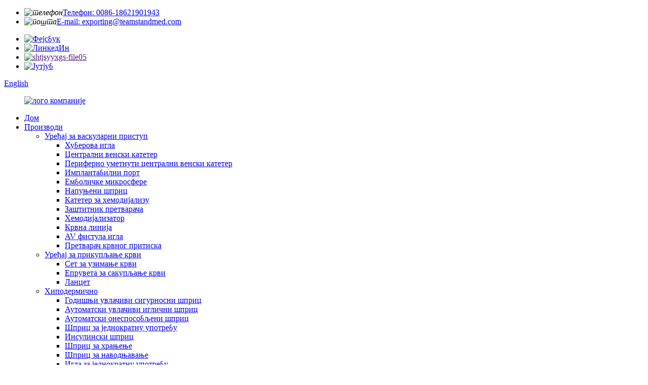

--- FILE ---
content_type: text/html
request_url: http://sr.teamstandmedical.com/glass-slide/
body_size: 16172
content:
<!DOCTYPE html> <html dir="ltr" lang="sr"> <head> <meta charset="UTF-8"/> <!-- Global site tag (gtag.js) - Google Analytics --> <script async src="https://www.googletagmanager.com/gtag/js?id=UA-200002874-61"></script> <script>
  window.dataLayer = window.dataLayer || [];
  function gtag(){dataLayer.push(arguments);}
  gtag('js', new Date());

  gtag('config', 'UA-200002874-61');
</script> <meta http-equiv="Content-Type" content="text/html; charset=UTF-8" /> <title>Фабрика стаклених слајдова | Кина произвођачи стаклених слајдова, добављачи</title> <meta name="viewport" content="width=device-width,initial-scale=1,minimum-scale=1,maximum-scale=1,user-scalable=no"> <link rel="apple-touch-icon-precomposed" href=""> <meta name="format-detection" content="telephone=no"> <meta name="apple-mobile-web-app-capable" content="yes"> <meta name="apple-mobile-web-app-status-bar-style" content="black"> <link href="//cdn.globalso.com/teamstandmedical/style/global/style2.css" rel="stylesheet" onload="this.onload=null;this.rel='stylesheet'"> <link href="//cdn.globalso.com/teamstandmedical/style/public/public.css" rel="stylesheet" onload="this.onload=null;this.rel='stylesheet'">  <link rel="shortcut icon" href="https://cdn.globalso.com/teamstandmedical/compay_logo1.png" />  <meta name="description" content="Произвођачи стаклених слајдова, фабрика, добављачи из Кине," /> <link href="//cdn.globalso.com/hide_search.css" rel="stylesheet"/><link href="//www.teamstandmedical.com/style/sr.html.css" rel="stylesheet"/><link rel="alternate" hreflang="sr" href="https://sr.teamstandmedical.com/" /><link rel="canonical" href="https://sr.teamstandmedical.com/glass-slide/" /></head> <body> <div class="container">  <!-- web_head start -->     <header class="index_web_head web_head">       <div class="head-top">         <div class="layout d-flex">           <ul class="head-contact d-flex">             <li><i><img src="https://cdn.globalso.com/teamstandmedical/shtjsyyxgs-file02.png" alt="телефон"></i><a href="tel:0086-18621901943" title="Phone"                 aria-label="Phone">Телефон: 0086-18621901943</a></li>             <li><i><img src="https://cdn.globalso.com/teamstandmedical/shtjsyyxgs-file03.png" alt="пошта"></i><a href="mailto:exporting@teamstandmed.com"                 title="E-mail" aria-label="E-mail">E-mail: exporting@teamstandmed.com</a></li>           </ul>           <div class="head-right d-flex align-items-center">             <ul class="head-sns d-flex align-items-center">                 			<li><a href="https://www.facebook.com/TeamStand-Medical-Supplies-100131354858871" title="" aria-label=""><img src="https://cdn.globalso.com/teamstandmedical/shtjsyyxgs-file06.png" alt="Фејсбук"></a></li> 			<li><a href="https://www.linkedin.com/company/71622535/admin" title="" aria-label=""><img src="https://cdn.globalso.com/teamstandmedical/shtjsyyxgs-file04.png" alt="ЛинкедИн"></a></li> 			<li><a href="" title="" aria-label=""><img src="https://cdn.globalso.com/teamstandmedical/shtjsyyxgs-file05.png" alt="shtjsyyxgs-file05"></a></li> 			<li><a href="https://www.youtube.com/channel/UCS-REq2HshrqNwJMqiV_NJg" title="" aria-label=""><img src="https://cdn.globalso.com/teamstandmedical/shtjsyyxgs-file07.png" alt="Јутјуб"></a></li> 	                         </ul>             <!--change-language-->  <div class="change-language ensemble">   <div class="change-language-info">     <div class="change-language-title medium-title">        <div class="language-flag language-flag-en"><a href="https://www.teamstandmedical.com/"><b class="country-flag"></b><span>English</span> </a></div>        <b class="language-icon"></b>      </div> 	<div class="change-language-cont sub-content">         <div class="empty"></div>     </div>   </div> </div> <!--theme438-->            </div>         </div>       </div>       <div class="head_layout layout">         <figure class="logo"> <a href="/">			<img src="https://cdn.globalso.com/teamstandmedical/compay_logo1.png" alt="лого компаније"> 				</a>         </figure>         <nav class="nav_wrap">           <ul class="head_nav">           <li><a href="/">Дом</a></li> <li class="current-menu-ancestor"><a href="/products/">Производи</a> <ul class="sub-menu"> 	<li><a href="/vascular-access-catalog/">Уређај за васкуларни приступ</a> 	<ul class="sub-menu"> 		<li><a href="/huber-needle/">Хуберова игла</a></li> 		<li><a href="/central-venous-catheter-vascular-access-device/">Централни венски катетер</a></li> 		<li><a href="/peripherally-inserted-central-venous-catheter/">Периферно уметнути централни венски катетер</a></li> 		<li><a href="/implantable-port-vascular-access-device/">Имплантабилни порт</a></li> 		<li><a href="/embolic-microspheres-vascular-access-device/">Емболичке микросфере</a></li> 		<li><a href="/prefilled-syringe-vascular-access-device/">Напуњени шприц</a></li> 		<li><a href="/hemodialysis-catheter-vascular-access-device/">Катетер за хемодијализу</a></li> 		<li><a href="/transducer-protector-vascular-access-device/">Заштитник претварача</a></li> 		<li><a href="/hemodialyser-vascular-access-device/">Хемодијализатор</a></li> 		<li><a href="/blood-line-vascular-access-device/">Крвна линија</a></li> 		<li><a href="/av-fistula-needle-vascular-access-device/">AV фистула игла</a></li> 		<li><a href="/blood-pressure-transducer-vascular-access-device/">Претварач крвног притиска</a></li> 	</ul> </li> 	<li><a href="/blood-collection-device/">Уређај за прикупљање крви</a> 	<ul class="sub-menu"> 		<li><a href="/blood-collection-set-blood-collection-device/">Сет за узимање крви</a></li> 		<li><a href="/blood-collection-tube/">Епрувета за сакупљање крви</a></li> 		<li><a href="/lancet/">Ланцет</a></li> 	</ul> </li> 	<li><a href="/hypodermic/">Хиподермично</a> 	<ul class="sub-menu"> 		<li><a href="/mannual-retractable-safety-syringe/">Годишњи увлачиви сигурносни шприц</a></li> 		<li><a href="/auto-retractable-needle-syringe/">Аутоматски увлачиви иглични шприц</a></li> 		<li><a href="/auto-disabled-syringe/">Аутоматски онеспособљени шприц</a></li> 		<li><a href="/disposable-syringe/">Шприц за једнократну употребу</a></li> 		<li><a href="/insulin-syringe/">Инсулински шприц</a></li> 		<li><a href="/feeding-syringe-hypodermic/">Шприц за храњење</a></li> 		<li><a href="/lrrigation-syringe/">Шприц за наводњавање</a></li> 		<li><a href="/disposable-needle-hypodermic/">Игла за једнократну употребу</a></li> 		<li><a href="/syringe-filter/">Филтер за шприц</a></li> 	</ul> </li> 	<li><a href="/autoinjector/">Аутоинјектор</a> 	<ul class="sub-menu"> 		<li><a href="/disposable-cartridge-autoinjector/">Аутоинјектор за кертриџе за једнократну употребу</a></li> 		<li><a href="/pfs-autoinjector/">ПФС аутоињектор</a></li> 		<li><a href="/reusable-cartridge-autoinjector/">Аутоинјектор за вишекратну употребу</a></li> 	</ul> </li> 	<li><a href="/anesthesia-airway-management-products/">Управљање дисајним путевима под анестезијом</a> 	<ul class="sub-menu"> 		<li><a href="/breathing-circuit-anesthesia-airway-management-products/">Дисање</a></li> 		<li><a href="/anesthesia-circuit-anesthesia-airway-management-products/">Анестезијски круг</a></li> 		<li><a href="/hme-filter-anesthesia-airway-management-products/">HME филтер</a></li> 		<li><a href="/anesthesia-mask-anesthesia-airway-management-products/">Маска за анестезију</a></li> 		<li><a href="/nebulizer-mask-anesthesia-airway-management-products/">Маска за небулизатор</a></li> 		<li><a href="/laryngeal-mask-anesthesia-airway-management-products/">Ларингеална маска</a></li> 		<li><a href="/endortracheal-tube/">Ендортрахеална цев</a></li> 		<li><a href="/nasal-oxygen-cannula-anesthesia-airway-management-products/">Назална кисеонична канила</a></li> 		<li><a href="/suction-catheter-anesthesia-airway-management-products/">Усисни катетер</a></li> 		<li><a href="/closed-suction-catheter-anesthesia-airway-management-products/">Затворени катетер за усисавање</a></li> 		<li><a href="/one-ball-spirometer-anesthesia-airway-management-products/">Спирометар са једном куглом</a></li> 		<li><a href="/spacer-for-aerosol-anesthesia-airway-management-products/">Одстојник за аеросол</a></li> 	</ul> </li> 	<li><a href="/dvt-therapy-products/">Терапија дубоке венске тромбозе (ДВТ)</a> 	<ul class="sub-menu"> 		<li><a href="/dvt-pump-dvt-therapy-products/">ДВТ пумпа</a></li> 		<li><a href="/dvt-garment-dvt-therapy-products/">Одећа за дубоку венску тромбозу</a></li> 		<li><a href="/compression-socks-dvt-therapy-products/">Компресивне чарапе</a></li> 	</ul> </li> 	<li><a href="/infusion/">Инфузија</a> 	<ul class="sub-menu"> 		<li><a href="/iv-bag/">Интравенска кеса</a></li> 		<li><a href="/pressure-infusion-bag/">Врећа за инфузију под притиском</a></li> 		<li><a href="/infusion-set/">Инфузиони сет</a></li> 		<li><a href="/iv-cannula-infusion/">Интравенска канила</a></li> 		<li><a href="/scalp-vein-set-infusion/">Сет за вене главе</a></li> 	</ul> </li> 	<li><a href="/gastroenterology-consumables/">Гастроентеролошки потрошни материјал</a> 	<ul class="sub-menu"> 		<li><a href="/feeding-bag-gastroenterology-consumables/">Торба за храњење</a></li> 		<li><a href="/feeding-pump-gastroenterology-consumables/">Пумпа за храњење</a></li> 		<li><a href="/feeding-tube/">Цев за храњење</a></li> 		<li><a href="/rectal-catheter-gastroenterology-consumables/">Ректални катетер</a></li> 		<li><a href="/nasogastric-tubes-gastroenterology-consumables/">Назогастричне цеви</a></li> 	</ul> </li> 	<li><a href="/medical-kit/">Комплет за медицинску помоћ</a> 	<ul class="sub-menu"> 		<li><a href="/medical-dressing-kit/">Комплет за медицинско завијање</a></li> 		<li><a href="/anesthesia-kit/">Комплет за анестезију</a></li> 		<li><a href="/foley-tray-kit/">Комплет за Фолијеву посуду</a></li> 	</ul> </li> 	<li><a href="/cardiovascular-intervention/">Кардиоваскуларна интервенција</a> 	<ul class="sub-menu"> 		<li><a href="/sheath-systems/">Системи омотача</a></li> 		<li><a href="/guide-devices/">Водећи уређаји</a></li> 		<li><a href="/dilatation-treatment-devices/">Уређаји за дилатацију и лечење</a></li> 		<li><a href="/monitoring-injection-systems/">Системи за праћење и убризгавање</a></li> 	</ul> </li> 	<li><a href="/in-vitro-diagnostic/">Ин витро дијагностика</a> 	<ul class="sub-menu"> 		<li><a href="/rapid-test-kit-in-vitro-diagnostic/">Комплет за брзо тестирање</a></li> 		<li><a href="/saliva-collection-kit/">Комплет за сакупљање пљувачке</a></li> 		<li><a href="/virus-collection-tube/">Епрувета за сакупљање вируса</a></li> 		<li><a href="/virus-collection-kit/">Комплет за сакупљање вируса</a></li> 	</ul> </li> 	<li><a href="/laparoscopic-consumables-products/">Лапароскопски потрошни материјал</a> 	<ul class="sub-menu"> 		<li><a href="/surgical-trocar/">Хируршки троакар</a></li> 		<li><a href="/retrieval-bag/">Торба за преузимање</a></li> 		<li><a href="/disposable-specimen-pouch/">Кесица за једнократне узорке</a></li> 		<li><a href="/disposable-wound-retractor/">Ретрактор за ране за једнократну употребу</a></li> 		<li><a href="/turp-loop-electrodes-laparoscopic-consumables-products/">Турпове петље електрода</a></li> 	</ul> </li> 	<li><a href="/diagnostic-equipment/">Дијагностичка опрема</a> 	<ul class="sub-menu"> 		<li><a href="/blood-glucose-meter/">Мерач глукозе у крви</a></li> 		<li><a href="/blood-pressure-cuff-diagnostic-equipment/">Манжетна за крвни притисак</a></li> 	</ul> </li> 	<li><a href="/dental-consumables/">Стоматолошки потрошни материјал</a> 	<ul class="sub-menu"> 		<li><a href="/dental-needle-dental-consumables/">Зубна игла</a></li> 		<li><a href="/mouth-gag/">Зачепљивач уста</a></li> 	</ul> </li> 	<li><a href="/catheter-and-tube/">Катетер и цев</a> 	<ul class="sub-menu"> 		<li><a href="/ptfe-tube/">ПТФЕ цев</a></li> 		<li><a href="/pvc-tube/">ПВЦ цев</a></li> 		<li><a href="/pvdf-piping-system/">PVDF цевни систем</a></li> 	</ul> </li> 	<li><a href="/urology/">Урологија</a> 	<ul class="sub-menu"> 		<li><a href="/urology-instrument/">Уролошки инструмент</a></li> 		<li><a href="/urine-bag/">Кеса за урин</a></li> 		<li><a href="/urethral-catheter/">Уретрални катетер</a></li> 	</ul> </li> 	<li><a href="/surgical-consumables-products/">Хируршки потрошни материјал</a> 	<ul class="sub-menu"> 		<li><a href="/wristband/">Наруквица</a></li> 		<li><a href="/cog-pdo-thread/">Cog PDO нит</a></li> 		<li><a href="/surgical-marker-pen/">Хируршки маркер</a></li> 		<li><a href="/disposable-uterine-cannula/">Једнократна матерична канила</a></li> 		<li><a href="/fat-injection-cannula/">Канила за убризгавање масти</a></li> 		<li><a href="/ring-retractor/">Ретрактор прстена</a></li> 		<li><a href="/negative-pressure-drainage-ball/">Дренажна лопта са негативним притиском</a></li> 		<li><a href="/surgical-blade/">Хируршка оштрица</a></li> 		<li><a href="/surgical-suture/">Хируршки шав</a></li> 		<li><a href="/ultrasound-probe-cover/">Поклопац ултразвучне сонде</a></li> 	</ul> </li> 	<li><a href="/rehabilitation-consumables-and-equipment/">Потрошни материјал и опрема за рехабилитацију</a> 	<ul class="sub-menu"> 		<li><a href="/electric-scooter/">Електрични скутер</a></li> 		<li><a href="/electric-wheelchair/">Електрична инвалидска колица</a></li> 		<li><a href="/incontinence-cleaning-robot/">Робот за чишћење инконтиненције</a></li> 	</ul> </li> 	<li class="current-menu-ancestor current-menu-parent"><a href="/laboratory-products/">Лабораторијски производи</a> 	<ul class="sub-menu"> 		<li><a href="/urine-cup/">Чаша за урин</a></li> 		<li><a href="/digital-pipette/">Дигитална пипета</a></li> 		<li><a href="/pipette/">Пипета</a></li> 		<li><a href="/pipette-tip/">Врх пипете</a></li> 		<li><a href="/centrifuge-tube/">Центрифужна епрувета</a></li> 		<li class="nav-current"><a href="/glass-slide/">Стаклени слајд</a></li> 		<li><a href="/coverslip/">Покровно стакло</a></li> 	</ul> </li> 	<li><a href="/wound-care-dressing/">Нега и превијање рана</a> 	<ul class="sub-menu"> 		<li><a href="/hemostatic-sponge/">Хемостатски сунђер</a></li> 		<li><a href="/tourniquet/">Турникет</a></li> 		<li><a href="/splint/">Удлага</a></li> 		<li><a href="/pop-bandage/">ПОП завој</a></li> 		<li><a href="/medical-tape/">Медицинска трака</a></li> 		<li><a href="/gauze/">Газа</a></li> 		<li><a href="/first-aid-bandage/">Завој за прву помоћ</a></li> 		<li><a href="/elastic-bandage/">Еластични завој</a></li> 		<li><a href="/cotton-wool/">Памучна вуна</a></li> 		<li><a href="/casting-tape/">Лепљива трака</a></li> 		<li><a href="/colostomy-bag/">Колостомска торба</a></li> 		<li><a href="/umbilical-cord-tape/">Трака за пупчану врпцу</a></li> 		<li><a href="/alcohol-pads/">Алкохолне марамице</a></li> 		<li><a href="/alcohol-towel/">Алкохолни пешкир</a></li> 		<li><a href="/alginate-dressing/">Алгинатни прелив</a></li> 		<li><a href="/cold-therapy-compression-sleeve/">Компресиони рукав за хладну терапију</a></li> 		<li><a href="/medical-cooling-patch/">Медицински расхладни фластер</a></li> 	</ul> </li> 	<li><a href="/ppepersonal-protective-equipment/">ЛЗО (Лична заштитна опрема)</a> 	<ul class="sub-menu"> 		<li><a href="/isolation-gown-ppepersonal-protective-equipment/">Изолациона хаљина</a></li> 		<li><a href="/coverall-ppepersonal-protective-equipment/">Комбинезон</a></li> 		<li><a href="/face-mask-ppepersonal-protective-equipment/">Маска за лице</a></li> 		<li><a href="/bouffant-cap-ppepersonal-protective-equipment/">Надута капа</a></li> 		<li><a href="/shoe-cover-ppepersonal-protective-equipment/">Навлака за ципеле</a></li> 		<li><a href="/gloves-ppepersonal-protective-equipment/">Рукавице</a></li> 	</ul> </li> 	<li><a href="/accessaries-and-others/">Додатна опрема и остало</a> 	<ul class="sub-menu"> 		<li><a href="/thoracic-drainage-bottle/">Боца за торакалну дренажу</a></li> 		<li><a href="/disposable-bacterial-collection-device/">Уређај за сакупљање бактерија за једнократну употребу</a></li> 		<li><a href="/ecg-electrodes-accessaries-and-others/">ЕКГ електроде</a></li> 		<li><a href="/nasal-spray-devices/">Уређаји за назални спреј</a></li> 		<li><a href="/needle-free-connector-accessaries-and-others/">Конектор без игле</a></li> 		<li><a href="/postpartum-balloon-accessaries-and-others/">Постпорођајни балон</a></li> 		<li><a href="/protective-cap/">Заштитна капа</a></li> 		<li><a href="/silicon-scar-gel/">Силиконски гел за ожиљке</a></li> 		<li><a href="/ultrasound-trasmission-gel/">Гел за пренос ултразвучних влакана</a></li> 	</ul> </li> </ul> </li> <li><a href="/vascular-access-catalog/">Васкуларни приступ</a></li> <li><a href="/about-us/">О нама</a> <ul class="sub-menu"> 	<li><a href="/faqs/">Честа питања</a></li> </ul> </li> <li><a href="/news/">Вести</a></li> <li><a href="https://cdn.globalso.com/teamstandmedical/teamstand-catalog.pdf">Каталог</a></li> <li><a href="/contact-us/">Контактирајте нас</a></li>           </ul>         </nav>          <!--head search-->         <div id="btn-search" class="btn--search"></div>       </div>     </header>     <!--// web_head end -->    <!-- sys_sub_head -->     <section class="sys_sub_head">     <div class="head_bn_item"><img src="//cdn.globalso.com/teamstandmedical/style/global/img/demo/page_banner.jpg" alt="Стаклени слајд"></div>     <h1 class="pagnation_title">Стаклени слајд</h1>   </section>   <section class="path_bar">     <ul>      <li> <a itemprop="breadcrumb" href="/">Дом</a></li><li> <a itemprop="breadcrumb" href="/products/" title="Products">Производи</a> </li><li> <a itemprop="breadcrumb" href="/laboratory-products/" title="Laboratory Products">Лабораторијски производи</a> </li><li> <a href="#">Стаклени слајд</a></li>     </ul>   </section>  <section class="web_main page_main">   <div class="layout">     <aside class="aside">   <section class="aside-wrap">     <section class="side-widget">     <div class="side-tit-bar">         <h2 class="side-tit">Категорије</h2>     </div>     <ul class="side-cate">       <li><a href="/vascular-access-device/">Уређај за васкуларни приступ</a> <ul class="sub-menu"> 	<li><a href="/huber-needle/">Хуберова игла</a></li> 	<li><a href="/central-venous-catheter-vascular-access-device/">Централни венски катетер</a></li> 	<li><a href="/peripherally-inserted-central-venous-catheter/">Периферно уметнути централни венски катетер</a></li> 	<li><a href="/implantable-port-vascular-access-device/">Имплантабилни порт</a></li> 	<li><a href="/embolic-microspheres-vascular-access-device/">Емболичке микросфере</a></li> 	<li><a href="/prefilled-syringe-vascular-access-device/">Напуњени шприц</a></li> 	<li><a href="/hemodialysis-catheter-vascular-access-device/">Катетер за хемодијализу</a></li> 	<li><a href="/transducer-protector-vascular-access-device/">Заштитник претварача</a></li> 	<li><a href="/hemodialyser-vascular-access-device/">Хемодијализатор</a></li> 	<li><a href="/blood-line-vascular-access-device/">Крвна линија</a></li> 	<li><a href="/av-fistula-needle-vascular-access-device/">AV фистула игла</a></li> 	<li><a href="/blood-pressure-transducer-vascular-access-device/">Претварач крвног притиска</a></li> </ul> </li> <li><a href="/blood-collection-device/">Уређај за прикупљање крви</a> <ul class="sub-menu"> 	<li><a href="/blood-collection-set-blood-collection-device/">Сет за узимање крви</a></li> 	<li><a href="/blood-collection-tube/">Епрувета за сакупљање крви</a></li> 	<li><a href="/lancet/">Ланцет</a></li> </ul> </li> <li><a href="/hypodermic/">Хиподермично</a> <ul class="sub-menu"> 	<li><a href="/mannual-retractable-safety-syringe/">Годишњи увлачиви сигурносни шприц</a></li> 	<li><a href="/auto-retractable-needle-syringe/">Аутоматски увлачиви иглични шприц</a></li> 	<li><a href="/auto-disabled-syringe/">Аутоматски онеспособљени шприц</a></li> 	<li><a href="/disposable-syringe/">Шприц за једнократну употребу</a></li> 	<li><a href="/insulin-syringe/">Инсулински шприц</a></li> 	<li><a href="/feeding-syringe-hypodermic/">Шприц за храњење</a></li> 	<li><a href="/lrrigation-syringe/">Шприц за наводњавање</a></li> 	<li><a href="/disposable-needle-hypodermic/">Игла за једнократну употребу</a></li> 	<li><a href="/syringe-filter/">Филтер за шприц</a></li> </ul> </li> <li><a href="/autoinjector/">Аутоинјектор</a> <ul class="sub-menu"> 	<li><a href="/disposable-cartridge-autoinjector/">Аутоинјектор за кертриџе за једнократну употребу</a></li> 	<li><a href="/pfs-autoinjector/">ПФС аутоињектор</a></li> 	<li><a href="/reusable-cartridge-autoinjector/">Аутоинјектор за вишекратну употребу</a></li> </ul> </li> <li><a href="/anesthesia-airway-management-products/">Управљање дисајним путевима под анестезијом</a> <ul class="sub-menu"> 	<li><a href="/breathing-circuit-anesthesia-airway-management-products/">Дисање</a></li> 	<li><a href="/anesthesia-circuit-anesthesia-airway-management-products/">Анестезијски круг</a></li> 	<li><a href="/hme-filter-anesthesia-airway-management-products/">HME филтер</a></li> 	<li><a href="/anesthesia-mask-anesthesia-airway-management-products/">Маска за анестезију</a></li> 	<li><a href="/nebulizer-mask-anesthesia-airway-management-products/">Маска за небулизатор</a></li> 	<li><a href="/laryngeal-mask-anesthesia-airway-management-products/">Ларингеална маска</a></li> 	<li><a href="/endortracheal-tube/">Ендортрахеална цев</a></li> 	<li><a href="/nasal-oxygen-cannula-anesthesia-airway-management-products/">Назална кисеонична канила</a></li> 	<li><a href="/suction-catheter-anesthesia-airway-management-products/">Усисни катетер</a></li> 	<li><a href="/closed-suction-catheter-anesthesia-airway-management-products/">Затворени катетер за усисавање</a></li> 	<li><a href="/one-ball-spirometer-anesthesia-airway-management-products/">Спирометар са једном куглом</a></li> 	<li><a href="/spacer-for-aerosol-anesthesia-airway-management-products/">Одстојник за аеросол</a></li> </ul> </li> <li><a href="/dvt-therapy-products/">Терапија дубоке венске тромбозе (ДВТ)</a> <ul class="sub-menu"> 	<li><a href="/dvt-pump-dvt-therapy-products/">ДВТ пумпа</a></li> 	<li><a href="/dvt-garment-dvt-therapy-products/">Одећа за дубоку венску тромбозу</a></li> 	<li><a href="/compression-socks-dvt-therapy-products/">Компресивне чарапе</a></li> </ul> </li> <li><a href="/infusion/">Инфузија</a> <ul class="sub-menu"> 	<li><a href="/iv-bag/">Интравенска кеса</a></li> 	<li><a href="/pressure-infusion-bag/">Врећа за инфузију под притиском</a></li> 	<li><a href="/infusion-set/">Инфузиони сет</a></li> 	<li><a href="/iv-cannula-infusion/">Интравенска канила</a></li> 	<li><a href="/scalp-vein-set-infusion/">Сет за вене главе</a></li> </ul> </li> <li><a href="/gastroenterology-consumables/">Гастроентеролошки потрошни материјал</a> <ul class="sub-menu"> 	<li><a href="/feeding-bag-gastroenterology-consumables/">Торба за храњење</a></li> 	<li><a href="/feeding-pump-gastroenterology-consumables/">Пумпа за храњење</a></li> 	<li><a href="/feeding-tube/">Цев за храњење</a></li> 	<li><a href="/rectal-catheter-gastroenterology-consumables/">Ректални катетер</a></li> 	<li><a href="/nasogastric-tubes-gastroenterology-consumables/">Назогастричне цеви</a></li> </ul> </li> <li><a href="/medical-kit/">Комплет за медицинску помоћ</a> <ul class="sub-menu"> 	<li><a href="/medical-dressing-kit/">Комплет за медицинско завијање</a></li> 	<li><a href="/anesthesia-kit/">Комплет за анестезију</a></li> 	<li><a href="/foley-tray-kit/">Комплет за Фолијеву посуду</a></li> </ul> </li> <li><a href="/cardiovascular-intervention/">Кардиоваскуларна интервенција</a> <ul class="sub-menu"> 	<li><a href="/sheath-systems/">Системи омотача</a></li> 	<li><a href="/guide-devices/">Водећи уређаји</a></li> 	<li><a href="/dilatation-treatment-devices/">Уређаји за дилатацију и лечење</a></li> 	<li><a href="/monitoring-injection-systems/">Системи за праћење и убризгавање</a></li> </ul> </li> <li><a href="/in-vitro-diagnostic/">Ин витро дијагностика</a> <ul class="sub-menu"> 	<li><a href="/rapid-test-kit-in-vitro-diagnostic/">Комплет за брзо тестирање</a></li> 	<li><a href="/saliva-collection-kit/">Комплет за сакупљање пљувачке</a></li> 	<li><a href="/virus-collection-tube/">Епрувета за сакупљање вируса</a></li> 	<li><a href="/virus-collection-kit/">Комплет за сакупљање вируса</a></li> </ul> </li> <li><a href="/laparoscopic-consumables-products/">Лапароскопски потрошни материјал</a> <ul class="sub-menu"> 	<li><a href="/surgical-trocar/">Хируршки троакар</a></li> 	<li><a href="/retrieval-bag/">Торба за преузимање</a></li> 	<li><a href="/disposable-specimen-pouch/">Кесица за једнократне узорке</a></li> 	<li><a href="/disposable-wound-retractor/">Ретрактор за ране за једнократну употребу</a></li> 	<li><a href="/turp-loop-electrodes-laparoscopic-consumables-products/">Турпове петље електрода</a></li> </ul> </li> <li><a href="/diagnostic-equipment/">Дијагностичка опрема</a> <ul class="sub-menu"> 	<li><a href="/blood-glucose-meter/">Мерач глукозе у крви</a></li> 	<li><a href="/blood-pressure-cuff-diagnostic-equipment/">Манжетна за крвни притисак</a></li> </ul> </li> <li><a href="/dental-consumables/">Стоматолошки потрошни материјал</a> <ul class="sub-menu"> 	<li><a href="/dental-needle-dental-consumables/">Зубна игла</a></li> 	<li><a href="/mouth-gag/">Зачепљивач уста</a></li> </ul> </li> <li><a href="/catheter-and-tube/">Катетер и цев</a> <ul class="sub-menu"> 	<li><a href="/ptfe-tube/">ПТФЕ цев</a></li> 	<li><a href="/pvc-tube/">ПВЦ цев</a></li> 	<li><a href="/pvdf-piping-system/">PVDF цевни систем</a></li> </ul> </li> <li><a href="/urology/">Урологија</a> <ul class="sub-menu"> 	<li><a href="/urology-instrument/">Уролошки инструмент</a></li> 	<li><a href="/urine-bag/">Кеса за урин</a></li> 	<li><a href="/urethral-catheter/">Уретрални катетер</a></li> </ul> </li> <li><a href="/surgical-consumables-products/">Хируршки потрошни материјал</a> <ul class="sub-menu"> 	<li><a href="/wristband/">Наруквица</a></li> 	<li><a href="/cog-pdo-thread/">Cog PDO нит</a></li> 	<li><a href="/surgical-marker-pen/">Хируршки маркер</a></li> 	<li><a href="/surgical-blade/">Хируршка оштрица</a></li> 	<li><a href="/surgical-suture/">Хируршки шав</a></li> 	<li><a href="/ring-retractor/">Ретрактор прстена</a></li> 	<li><a href="/disposable-uterine-cannula/">Једнократна матерична канила</a></li> 	<li><a href="/fat-injection-cannula/">Канила за убризгавање масти</a></li> 	<li><a href="/ultrasound-probe-cover/">Поклопац ултразвучне сонде</a></li> 	<li><a href="/negative-pressure-drainage-ball/">Дренажна лопта са негативним притиском</a></li> </ul> </li> <li><a href="/rehabilitation-consumables-and-equipment/">Потрошни материјал и опрема за рехабилитацију</a> <ul class="sub-menu"> 	<li><a href="/electric-scooter/">Електрични скутер</a></li> 	<li><a href="/electric-wheelchair/">Електрична инвалидска колица</a></li> 	<li><a href="/incontinence-cleaning-robot/">Робот за чишћење инконтиненције</a></li> 	<li><a href="/brace-support/">Ортоза и потпора</a></li> </ul> </li> <li class="current-menu-ancestor current-menu-parent"><a href="/laboratory-products/">Лабораторијски производи</a> <ul class="sub-menu"> 	<li><a href="/urine-cup/">Чаша за урин</a></li> 	<li><a href="/digital-pipette/">Дигитална пипета</a></li> 	<li><a href="/pipette-tip/">Врх пипете</a></li> 	<li><a href="/pipette/">Пипета</a></li> 	<li><a href="/centrifuge-tube/">Центрифужна епрувета</a></li> 	<li class="nav-current"><a href="/glass-slide/">Стаклени слајд</a></li> 	<li><a href="/coverslip/">Покровно стакло</a></li> </ul> </li> <li><a href="/wound-care-dressing/">Нега и превијање рана</a> <ul class="sub-menu"> 	<li><a href="/colostomy-bag/">Колостомска торба</a></li> 	<li><a href="/hemostatic-sponge/">Хемостатски сунђер</a></li> 	<li><a href="/tourniquet/">Турникет</a></li> 	<li><a href="/splint/">Удлага</a></li> 	<li><a href="/pop-bandage/">ПОП завој</a></li> 	<li><a href="/medical-tape/">Медицинска трака</a></li> 	<li><a href="/gauze/">Газа</a></li> 	<li><a href="/first-aid-bandage/">Завој за прву помоћ</a></li> 	<li><a href="/elastic-bandage/">Еластични завој</a></li> 	<li><a href="/cotton-wool/">Памучна вуна</a></li> 	<li><a href="/casting-tape/">Лепљива трака</a></li> 	<li><a href="/umbilical-cord-tape/">Трака за пупчану врпцу</a></li> 	<li><a href="/medical-cooling-patch/">Медицински расхладни фластер</a></li> 	<li><a href="/alcohol-pads/">Алкохолне марамице</a></li> 	<li><a href="/alcohol-towel/">Алкохолни пешкир</a></li> 	<li><a href="/alginate-dressing/">Алгинатни прелив</a></li> 	<li><a href="/cold-therapy-compression-sleeve/">Компресиони рукав за хладну терапију</a></li> </ul> </li> <li><a href="/ppepersonal-protective-equipment/">ЛЗО (Лична заштитна опрема)</a> <ul class="sub-menu"> 	<li><a href="/isolation-gown-ppepersonal-protective-equipment/">Изолациона хаљина</a></li> 	<li><a href="/coverall-ppepersonal-protective-equipment/">Комбинезон</a></li> 	<li><a href="/face-mask-ppepersonal-protective-equipment/">Маска за лице</a></li> 	<li><a href="/bouffant-cap-ppepersonal-protective-equipment/">Надута капа</a></li> 	<li><a href="/shoe-cover-ppepersonal-protective-equipment/">Навлака за ципеле</a></li> 	<li><a href="/gloves-ppepersonal-protective-equipment/">Рукавице</a></li> </ul> </li> <li><a href="/accessaries-and-others/">Додатна опрема и остало</a> <ul class="sub-menu"> 	<li><a href="/nasal-spray-devices/">Уређаји за назални спреј</a></li> 	<li><a href="/thoracic-drainage-bottle/">Боца за торакалну дренажу</a></li> 	<li><a href="/disposable-bacterial-collection-device/">Уређај за сакупљање бактерија за једнократну употребу</a></li> 	<li><a href="/postpartum-balloon-accessaries-and-others/">Постпорођајни балон</a></li> 	<li><a href="/ecg-electrodes-accessaries-and-others/">ЕКГ електроде</a></li> 	<li><a href="/needle-free-connector-accessaries-and-others/">Конектор без игле</a></li> 	<li><a href="/protective-cap/">Заштитна капа</a></li> 	<li><a href="/silicon-scar-gel/">Силиконски гел за ожиљке</a></li> 	<li><a href="/ultrasound-trasmission-gel/">Гел за пренос ултразвучних влакана</a></li> </ul> </li>     </ul>   </section>   <div class="side-widget"> 	 <div class="side-product-items">               <div class="items_content">                <div class="side_slider">                     <ul class="swiper-wrapper"> 				                   <li class="swiper-slide gm-sep side_product_item">                     <figure > <a href="/prefilled-syringe-product/" class="item-img"><img src="https://cdn.globalso.com/teamstandmedical/prefilled-syringe-35-300x300.jpg" alt="Стерилни шприцеви за једнократну употребу са физиолошким раствором, ПП пре..."></a>                       <figcaption>                         <h3 class="item_title"><a href="/prefilled-syringe-product/">Стерилни физиолошки раствор за једнократну употребу...</a></h3>                        </figcaption>                     </figure> 					</li> 					                   <li class="swiper-slide gm-sep side_product_item">                     <figure > <a href="/safety-blood-collection-set-2-product/" class="item-img"><img src="https://cdn.globalso.com/teamstandmedical/blood-collection-needle-52-300x300.jpg" alt="Комплет за прикупљање крви за безбедност медицинских уређаја ФДА ..."></a>                       <figcaption>                         <h3 class="item_title"><a href="/safety-blood-collection-set-2-product/">Безбедност медицинских уређаја у крви...</a></h3>                        </figcaption>                     </figure> 					</li> 					                   <li class="swiper-slide gm-sep side_product_item">                     <figure > <a href="/oral-dosing-syringes-product/" class="item-img"><img src="https://cdn.globalso.com/teamstandmedical/oral-syringe-圆头12-300x300.jpg" alt="Пластични шприцеви за орално дозирање од 1 мл, 3 мл и 5 мл са Т..."></a>                       <figcaption>                         <h3 class="item_title"><a href="/oral-dosing-syringes-product/">1мл 3мл 5мл Пластична орална доза...</a></h3>                        </figcaption>                     </figure> 					</li> 					                   <li class="swiper-slide gm-sep side_product_item">                     <figure > <a href="/implantable-port-product/" class="item-img"><img src="https://cdn.globalso.com/teamstandmedical/IMG_42901-300x300.jpg" alt="Уређај за васкуларни приступ, медицински имплантабилни порт..."></a>                       <figcaption>                         <h3 class="item_title"><a href="/implantable-port-product/">Уређај за васкуларни приступ Меди...</a></h3>                        </figcaption>                     </figure> 					</li> 					                   <li class="swiper-slide gm-sep side_product_item">                     <figure > <a href="/safety-lock-blood-collection-set-product/" class="item-img"><img src="https://cdn.globalso.com/teamstandmedical/safety-blood-collection-set-26-300x300.jpg" alt="Медицински сет за прикупљање крви за једнократну употребу"></a>                       <figcaption>                         <h3 class="item_title"><a href="/safety-lock-blood-collection-set-product/">Медицинска једнократна заштитна...</a></h3>                        </figcaption>                     </figure> 					</li> 					                </ul> 				 </div>                 <div class="btn-prev"></div>                 <div class="btn-next"></div>               </div>             </div>    </div>           <div class="side-bn"><a href=""><img src="https://cdn.globalso.com/teamstandmedical/manual-retractable-syringe2.jpg" alt="" /></a></div>     <div class="side-bn"><a href=""><img src="https://cdn.globalso.com/teamstandmedical/IMG_38702.jpg" alt="" /></a></div>     <div class="side-bn"><a href=""><img src="https://cdn.globalso.com/teamstandmedical/safety-blood-collection-set-211.jpg" alt="" /></a></div>     <div class="side-bn"><a href=""><img src="https://cdn.globalso.com/teamstandmedical/L.jpg" alt="" /></a></div>     <div class="side-bn"><a href=""><img src="https://cdn.globalso.com/teamstandmedical/prefilled-syringe-23.jpg" alt="" /></a></div>     <div class="side-bn"><a href=""><img src="https://cdn.globalso.com/teamstandmedical/Implantable-port-1.jpg" alt="" /></a></div>     </section> </aside>    <section class="main">       <div class="product-list">   <ul class="product_list_items">    <li class="product_list_item">             <figure>               <span class="item_img"><img src="https://cdn.globalso.com/teamstandmedical/Microscope-Glass-Slides-51-300x300.jpg" alt="лабораторијска стакла за микроскоп 7105, покривна стакла од матираног стакла, стакла за микроскоп"><a href="/laboratory-microscope-slides-7105-frosted-glass-slide-cover-slips-microscope-slides-product/" title="laboratory microscope slides 7105 frosted glass slide cover slips microscope slides"></a> </span>               <figcaption> 			  <div class="item_information">                      <h3 class="item_title"><a href="/laboratory-microscope-slides-7105-frosted-glass-slide-cover-slips-microscope-slides-product/" title="laboratory microscope slides 7105 frosted glass slide cover slips microscope slides">лабораторијска стакла за микроскоп 7105, покривна стакла од матираног стакла, стакла за микроскоп</a></h3>                 <div class="item_info"><p>висок пренос светлости</p> <p>доступне су различите величине</p> <p>добро и безбедно</p> </div>                 </div>                 <div class="product_btns">                   <a href="javascript:" class="priduct_btn_inquiry add_email12">упит</a><a href="/laboratory-microscope-slides-7105-frosted-glass-slide-cover-slips-microscope-slides-product/" class="priduct_btn_detail">детаљ</a>                 </div>               </figcaption>             </figure>           </li>          </ul>          <div class="page_bar">         <div class="pages"></div>       </div>       </div>            </section>   </div> </section>  <!-- web_footer start -->   <footer class="web-footer" style="background-image: url(https://cdn.globalso.com/teamstandmedical/shtjsyyxgs-file38.png);">       <div class="layout">         <div class="foot-items d-flex flex-wrap justify-content-between">           <div class="foot-item contact-item wow fadeInLeftA" data-wow-delay=".1s" data-wow-duration=".8s">             <h2 class="item-title">Контактирајте нас</h2>             <ul class="contact-list">               <li><i><img src="https://cdn.globalso.com/teamstandmedical/shtjsyyxgs-file39.png" alt="пошта"></i><a href="mailto:exporting@teamstandmed.com"                   title="email" aria-label="email">exporting@teamstandmed.com</a></li>               <li><i><img src="https://cdn.globalso.com/teamstandmedical/shtjsyyxgs-file40.png" alt="адреса"></i><a title="address"                   aria-label="address">Соба 1508, Међународна вила Ђијаженг, Моју Роуд бр. 28, град Антинг, округ Ђијадинг, Шангај</a></li>               <li><i><img src="https://cdn.globalso.com/teamstandmedical/shtjsyyxgs-file41.png" alt="телефон"></i>                 <div><a href="tel:0086-18621901943" title="phone" aria-label="phone">0086-18621901943</a> / <a                     href="tel:(00)86-21-69892058" title="phone" aria-label="phone">(00)86-21-69892058</a></div>               </li>             </ul>             <ul class="foot-sns d-flex"> 		<li><a rel="nofollow" target="_blank" href="https://www.facebook.com/TeamStand-Medical-Supplies-100131354858871"><img src="https://cdn.globalso.com/teamstandmedical/shtjsyyxgs-file06.png" alt="Фејсбук"></a></li> 			<li><a rel="nofollow" target="_blank" href="https://www.linkedin.com/company/71622535/admin"><img src="https://cdn.globalso.com/teamstandmedical/shtjsyyxgs-file04.png" alt="ЛинкедИн"></a></li> 			<li><a rel="nofollow" target="_blank" href=""><img src="https://cdn.globalso.com/teamstandmedical/shtjsyyxgs-file05.png" alt="shtjsyyxgs-file05"></a></li> 			<li><a rel="nofollow" target="_blank" href="https://www.youtube.com/channel/UCS-REq2HshrqNwJMqiV_NJg"><img src="https://cdn.globalso.com/teamstandmedical/shtjsyyxgs-file07.png" alt="Јутјуб"></a></li> 	            </ul>           </div>           <div class="foot-item wow fadeInLeftA" data-wow-delay=".2s" data-wow-duration=".8s">             <h2 class="item-title">Производи</h2>             <ul class="foot-nav">  <li><a href="/vascular-access-catalog/">Уређај за васкуларни приступ</a></li> <li><a href="/blood-collection-device/">Уређај за прикупљање крви</a></li> <li><a href="/hypodermic/">Хиподермично</a></li> <li><a href="/autoinjector/">Аутоинјектор</a></li> <li><a href="/anesthesia-airway-management-products/">Управљање дисајним путевима под анестезијом</a></li> <li><a href="/dvt-therapy-products/">Терапија дубоке венске тромбозе (ДВТ)</a></li> <li><a href="/infusion/">Инфузија</a></li>             </ul>           </div>           <div class="foot-item wow fadeInLeftA" data-wow-delay=".3s" data-wow-duration=".8s">             <h2 class="item-title">Брзи линкови</h2>             <ul class="foot-nav">  <li><a href="/about-us/">О нама</a></li> <li><a href="/factory-tour/">Обилазак фабрике</a></li> <li><a href="/faqs/">Честа питања</a></li> <li><a href="/vascular-access-catalog/">Производи за васкуларни приступ</a></li> <li><a href="/video/">Видео</a></li> <li><a href="/contact-us/">Контактирајте нас</a></li>             </ul>           </div>           <div class="foot-item inquiry-item wow fadeInLeftA" data-wow-delay=".3s" data-wow-duration=".8s">             <h2 class="item-title">Пошаљи упит:</h2>             <h3 class="inquiry-tit">Спремни да сазнате више</h3>             <div class="inquiry-desc">Шангајска компанија Teamstand је професионални добављач медицинских производа и решења.</div>             <a href="javascript:;" title="inquiry" aria-label="inquiry" class="inquiry-btn">Кликните за упит<i><img                   src="https://cdn.globalso.com/teamstandmedical/shtjsyyxgs-file46.png" alt=""></i></a>           </div>         </div>         <div class="copyright wow fadeInUpA" data-wow-delay=".2s" data-wow-duration=".8s">© Ауторска права - 2010-2025: Сва права задржана.<script type="text/javascript" src="//www.globalso.site/livechat.js"></script>		<a href="/featured/">Врући производи</a> - <a href="/sitemap.xml">Мапа сајта</a><a href="/"></a> <br><a href='/medical-supply/' title='Medical Supply'>Медицинска опрема</a>,  <a href='/medical-supplies/' title='Medical Supplies'>Медицински материјал</a>,  <a href='/medical-device/' title='Medical Device'>Медицински уређај</a>,  <a href='/medical-disposable/' title='Medical Disposable'>Медицинска једнократна употреба</a>,  <a href='/ad-syringes/' title='Ad Syringes'>Шприцеви за рекламе</a>,  <a href='/medical-consumables/' title='Medical Consumables'>Медицински потрошни материјал</a>,             </div>       </div>     </footer>     <!--// web_footer end -->    </div>    <!--// container end --> <aside class="scrollsidebar" id="scrollsidebar">   <div class="side_content">     <div class="side_list">       <header class="hd"><img src="//cdn.globalso.com/title_pic.png" alt="Онлајн упит"/></header>       <div class="cont">         <li><a class="email" href="javascript:" onclick="showMsgPop();">Пошаљи имејл</a></li>         <li><a class="whatsapp" href="https://api.whatsapp.com/send?phone=8618621901943">WhatsApp</a></li>                                       </div>                   <div class="side_title"><a  class="close_btn"><span>x</span></a></div>     </div>   </div>   <div class="show_btn"></div> </aside> <div class="inquiry-pop-bd">   <div class="inquiry-pop"> <i class="ico-close-pop" onclick="hideMsgPop();"></i>     <script type="text/javascript" src="//www.globalso.site/form.js"></script>   </div> </div> </div> <script type="text/javascript" src="//cdn.globalso.com/teamstandmedical/style/global/js/jquery.min.js"></script>  <script type="text/javascript" src="https://cdn.globalso.com/teamstandmedical/style/global/js/common2.js?v=1.0.1"></script> <script type="text/javascript" src="//cdn.globalso.com/teamstandmedical/style/public/public.js"></script>  <script src="https://cdn.globalso.com/lite-yt-embed.js"></script> <link href="https://cdn.globalso.com/lite-yt-embed.css" rel="stylesheet" onload="this.onload=null;this.rel='stylesheet'">  <script type="text/javascript">

if(typeof jQuery == 'undefined' || typeof jQuery.fn.on == 'undefined') {
	document.write('<script src="https://www.teamstandmedical.com/wp-content/plugins/bb-plugin/js/jquery.js"><\/script>');
	document.write('<script src="https://www.teamstandmedical.com/wp-content/plugins/bb-plugin/js/jquery.migrate.min.js"><\/script>');
}

</script><ul class="prisna-wp-translate-seo" id="prisna-translator-seo"><li class="language-flag language-flag-en"><a href="https://www.teamstandmedical.com/glass-slide/" title="English" target="_blank"><b class="country-flag"></b><span>English</span></a></li><li class="language-flag language-flag-fr"><a href="http://fr.teamstandmedical.com/glass-slide/" title="French" target="_blank"><b class="country-flag"></b><span>French</span></a></li><li class="language-flag language-flag-de"><a href="http://de.teamstandmedical.com/glass-slide/" title="German" target="_blank"><b class="country-flag"></b><span>German</span></a></li><li class="language-flag language-flag-pt"><a href="http://pt.teamstandmedical.com/glass-slide/" title="Portuguese" target="_blank"><b class="country-flag"></b><span>Portuguese</span></a></li><li class="language-flag language-flag-es"><a href="http://es.teamstandmedical.com/glass-slide/" title="Spanish" target="_blank"><b class="country-flag"></b><span>Spanish</span></a></li><li class="language-flag language-flag-ru"><a href="http://ru.teamstandmedical.com/glass-slide/" title="Russian" target="_blank"><b class="country-flag"></b><span>Russian</span></a></li><li class="language-flag language-flag-ja"><a href="http://ja.teamstandmedical.com/glass-slide/" title="Japanese" target="_blank"><b class="country-flag"></b><span>Japanese</span></a></li><li class="language-flag language-flag-ko"><a href="http://ko.teamstandmedical.com/glass-slide/" title="Korean" target="_blank"><b class="country-flag"></b><span>Korean</span></a></li><li class="language-flag language-flag-ar"><a href="http://ar.teamstandmedical.com/glass-slide/" title="Arabic" target="_blank"><b class="country-flag"></b><span>Arabic</span></a></li><li class="language-flag language-flag-ga"><a href="http://ga.teamstandmedical.com/glass-slide/" title="Irish" target="_blank"><b class="country-flag"></b><span>Irish</span></a></li><li class="language-flag language-flag-el"><a href="http://el.teamstandmedical.com/glass-slide/" title="Greek" target="_blank"><b class="country-flag"></b><span>Greek</span></a></li><li class="language-flag language-flag-tr"><a href="http://tr.teamstandmedical.com/glass-slide/" title="Turkish" target="_blank"><b class="country-flag"></b><span>Turkish</span></a></li><li class="language-flag language-flag-it"><a href="http://it.teamstandmedical.com/glass-slide/" title="Italian" target="_blank"><b class="country-flag"></b><span>Italian</span></a></li><li class="language-flag language-flag-da"><a href="http://da.teamstandmedical.com/glass-slide/" title="Danish" target="_blank"><b class="country-flag"></b><span>Danish</span></a></li><li class="language-flag language-flag-ro"><a href="http://ro.teamstandmedical.com/glass-slide/" title="Romanian" target="_blank"><b class="country-flag"></b><span>Romanian</span></a></li><li class="language-flag language-flag-id"><a href="http://id.teamstandmedical.com/glass-slide/" title="Indonesian" target="_blank"><b class="country-flag"></b><span>Indonesian</span></a></li><li class="language-flag language-flag-cs"><a href="http://cs.teamstandmedical.com/glass-slide/" title="Czech" target="_blank"><b class="country-flag"></b><span>Czech</span></a></li><li class="language-flag language-flag-af"><a href="http://af.teamstandmedical.com/glass-slide/" title="Afrikaans" target="_blank"><b class="country-flag"></b><span>Afrikaans</span></a></li><li class="language-flag language-flag-sv"><a href="http://sv.teamstandmedical.com/glass-slide/" title="Swedish" target="_blank"><b class="country-flag"></b><span>Swedish</span></a></li><li class="language-flag language-flag-pl"><a href="http://pl.teamstandmedical.com/glass-slide/" title="Polish" target="_blank"><b class="country-flag"></b><span>Polish</span></a></li><li class="language-flag language-flag-eu"><a href="http://eu.teamstandmedical.com/glass-slide/" title="Basque" target="_blank"><b class="country-flag"></b><span>Basque</span></a></li><li class="language-flag language-flag-ca"><a href="http://ca.teamstandmedical.com/glass-slide/" title="Catalan" target="_blank"><b class="country-flag"></b><span>Catalan</span></a></li><li class="language-flag language-flag-eo"><a href="http://eo.teamstandmedical.com/glass-slide/" title="Esperanto" target="_blank"><b class="country-flag"></b><span>Esperanto</span></a></li><li class="language-flag language-flag-hi"><a href="http://hi.teamstandmedical.com/glass-slide/" title="Hindi" target="_blank"><b class="country-flag"></b><span>Hindi</span></a></li><li class="language-flag language-flag-lo"><a href="http://lo.teamstandmedical.com/glass-slide/" title="Lao" target="_blank"><b class="country-flag"></b><span>Lao</span></a></li><li class="language-flag language-flag-sq"><a href="http://sq.teamstandmedical.com/glass-slide/" title="Albanian" target="_blank"><b class="country-flag"></b><span>Albanian</span></a></li><li class="language-flag language-flag-am"><a href="http://am.teamstandmedical.com/glass-slide/" title="Amharic" target="_blank"><b class="country-flag"></b><span>Amharic</span></a></li><li class="language-flag language-flag-hy"><a href="http://hy.teamstandmedical.com/glass-slide/" title="Armenian" target="_blank"><b class="country-flag"></b><span>Armenian</span></a></li><li class="language-flag language-flag-az"><a href="http://az.teamstandmedical.com/glass-slide/" title="Azerbaijani" target="_blank"><b class="country-flag"></b><span>Azerbaijani</span></a></li><li class="language-flag language-flag-be"><a href="http://be.teamstandmedical.com/glass-slide/" title="Belarusian" target="_blank"><b class="country-flag"></b><span>Belarusian</span></a></li><li class="language-flag language-flag-bn"><a href="http://bn.teamstandmedical.com/glass-slide/" title="Bengali" target="_blank"><b class="country-flag"></b><span>Bengali</span></a></li><li class="language-flag language-flag-bs"><a href="http://bs.teamstandmedical.com/glass-slide/" title="Bosnian" target="_blank"><b class="country-flag"></b><span>Bosnian</span></a></li><li class="language-flag language-flag-bg"><a href="http://bg.teamstandmedical.com/glass-slide/" title="Bulgarian" target="_blank"><b class="country-flag"></b><span>Bulgarian</span></a></li><li class="language-flag language-flag-ceb"><a href="http://ceb.teamstandmedical.com/glass-slide/" title="Cebuano" target="_blank"><b class="country-flag"></b><span>Cebuano</span></a></li><li class="language-flag language-flag-ny"><a href="http://ny.teamstandmedical.com/glass-slide/" title="Chichewa" target="_blank"><b class="country-flag"></b><span>Chichewa</span></a></li><li class="language-flag language-flag-co"><a href="http://co.teamstandmedical.com/glass-slide/" title="Corsican" target="_blank"><b class="country-flag"></b><span>Corsican</span></a></li><li class="language-flag language-flag-hr"><a href="http://hr.teamstandmedical.com/glass-slide/" title="Croatian" target="_blank"><b class="country-flag"></b><span>Croatian</span></a></li><li class="language-flag language-flag-nl"><a href="http://nl.teamstandmedical.com/glass-slide/" title="Dutch" target="_blank"><b class="country-flag"></b><span>Dutch</span></a></li><li class="language-flag language-flag-et"><a href="http://et.teamstandmedical.com/glass-slide/" title="Estonian" target="_blank"><b class="country-flag"></b><span>Estonian</span></a></li><li class="language-flag language-flag-tl"><a href="http://tl.teamstandmedical.com/glass-slide/" title="Filipino" target="_blank"><b class="country-flag"></b><span>Filipino</span></a></li><li class="language-flag language-flag-fi"><a href="http://fi.teamstandmedical.com/glass-slide/" title="Finnish" target="_blank"><b class="country-flag"></b><span>Finnish</span></a></li><li class="language-flag language-flag-fy"><a href="http://fy.teamstandmedical.com/glass-slide/" title="Frisian" target="_blank"><b class="country-flag"></b><span>Frisian</span></a></li><li class="language-flag language-flag-gl"><a href="http://gl.teamstandmedical.com/glass-slide/" title="Galician" target="_blank"><b class="country-flag"></b><span>Galician</span></a></li><li class="language-flag language-flag-ka"><a href="http://ka.teamstandmedical.com/glass-slide/" title="Georgian" target="_blank"><b class="country-flag"></b><span>Georgian</span></a></li><li class="language-flag language-flag-gu"><a href="http://gu.teamstandmedical.com/glass-slide/" title="Gujarati" target="_blank"><b class="country-flag"></b><span>Gujarati</span></a></li><li class="language-flag language-flag-ht"><a href="http://ht.teamstandmedical.com/glass-slide/" title="Haitian" target="_blank"><b class="country-flag"></b><span>Haitian</span></a></li><li class="language-flag language-flag-ha"><a href="http://ha.teamstandmedical.com/glass-slide/" title="Hausa" target="_blank"><b class="country-flag"></b><span>Hausa</span></a></li><li class="language-flag language-flag-haw"><a href="http://haw.teamstandmedical.com/glass-slide/" title="Hawaiian" target="_blank"><b class="country-flag"></b><span>Hawaiian</span></a></li><li class="language-flag language-flag-iw"><a href="http://iw.teamstandmedical.com/glass-slide/" title="Hebrew" target="_blank"><b class="country-flag"></b><span>Hebrew</span></a></li><li class="language-flag language-flag-hmn"><a href="http://hmn.teamstandmedical.com/glass-slide/" title="Hmong" target="_blank"><b class="country-flag"></b><span>Hmong</span></a></li><li class="language-flag language-flag-hu"><a href="http://hu.teamstandmedical.com/glass-slide/" title="Hungarian" target="_blank"><b class="country-flag"></b><span>Hungarian</span></a></li><li class="language-flag language-flag-is"><a href="http://is.teamstandmedical.com/glass-slide/" title="Icelandic" target="_blank"><b class="country-flag"></b><span>Icelandic</span></a></li><li class="language-flag language-flag-ig"><a href="http://ig.teamstandmedical.com/glass-slide/" title="Igbo" target="_blank"><b class="country-flag"></b><span>Igbo</span></a></li><li class="language-flag language-flag-jw"><a href="http://jw.teamstandmedical.com/glass-slide/" title="Javanese" target="_blank"><b class="country-flag"></b><span>Javanese</span></a></li><li class="language-flag language-flag-kn"><a href="http://kn.teamstandmedical.com/glass-slide/" title="Kannada" target="_blank"><b class="country-flag"></b><span>Kannada</span></a></li><li class="language-flag language-flag-kk"><a href="http://kk.teamstandmedical.com/glass-slide/" title="Kazakh" target="_blank"><b class="country-flag"></b><span>Kazakh</span></a></li><li class="language-flag language-flag-km"><a href="http://km.teamstandmedical.com/glass-slide/" title="Khmer" target="_blank"><b class="country-flag"></b><span>Khmer</span></a></li><li class="language-flag language-flag-ku"><a href="http://ku.teamstandmedical.com/glass-slide/" title="Kurdish" target="_blank"><b class="country-flag"></b><span>Kurdish</span></a></li><li class="language-flag language-flag-ky"><a href="http://ky.teamstandmedical.com/glass-slide/" title="Kyrgyz" target="_blank"><b class="country-flag"></b><span>Kyrgyz</span></a></li><li class="language-flag language-flag-la"><a href="http://la.teamstandmedical.com/glass-slide/" title="Latin" target="_blank"><b class="country-flag"></b><span>Latin</span></a></li><li class="language-flag language-flag-lv"><a href="http://lv.teamstandmedical.com/glass-slide/" title="Latvian" target="_blank"><b class="country-flag"></b><span>Latvian</span></a></li><li class="language-flag language-flag-lt"><a href="http://lt.teamstandmedical.com/glass-slide/" title="Lithuanian" target="_blank"><b class="country-flag"></b><span>Lithuanian</span></a></li><li class="language-flag language-flag-lb"><a href="http://lb.teamstandmedical.com/glass-slide/" title="Luxembou.." target="_blank"><b class="country-flag"></b><span>Luxembou..</span></a></li><li class="language-flag language-flag-mk"><a href="http://mk.teamstandmedical.com/glass-slide/" title="Macedonian" target="_blank"><b class="country-flag"></b><span>Macedonian</span></a></li><li class="language-flag language-flag-mg"><a href="http://mg.teamstandmedical.com/glass-slide/" title="Malagasy" target="_blank"><b class="country-flag"></b><span>Malagasy</span></a></li><li class="language-flag language-flag-ms"><a href="http://ms.teamstandmedical.com/glass-slide/" title="Malay" target="_blank"><b class="country-flag"></b><span>Malay</span></a></li><li class="language-flag language-flag-ml"><a href="http://ml.teamstandmedical.com/glass-slide/" title="Malayalam" target="_blank"><b class="country-flag"></b><span>Malayalam</span></a></li><li class="language-flag language-flag-mt"><a href="http://mt.teamstandmedical.com/glass-slide/" title="Maltese" target="_blank"><b class="country-flag"></b><span>Maltese</span></a></li><li class="language-flag language-flag-mi"><a href="http://mi.teamstandmedical.com/glass-slide/" title="Maori" target="_blank"><b class="country-flag"></b><span>Maori</span></a></li><li class="language-flag language-flag-mr"><a href="http://mr.teamstandmedical.com/glass-slide/" title="Marathi" target="_blank"><b class="country-flag"></b><span>Marathi</span></a></li><li class="language-flag language-flag-mn"><a href="http://mn.teamstandmedical.com/glass-slide/" title="Mongolian" target="_blank"><b class="country-flag"></b><span>Mongolian</span></a></li><li class="language-flag language-flag-my"><a href="http://my.teamstandmedical.com/glass-slide/" title="Burmese" target="_blank"><b class="country-flag"></b><span>Burmese</span></a></li><li class="language-flag language-flag-ne"><a href="http://ne.teamstandmedical.com/glass-slide/" title="Nepali" target="_blank"><b class="country-flag"></b><span>Nepali</span></a></li><li class="language-flag language-flag-no"><a href="http://no.teamstandmedical.com/glass-slide/" title="Norwegian" target="_blank"><b class="country-flag"></b><span>Norwegian</span></a></li><li class="language-flag language-flag-ps"><a href="http://ps.teamstandmedical.com/glass-slide/" title="Pashto" target="_blank"><b class="country-flag"></b><span>Pashto</span></a></li><li class="language-flag language-flag-fa"><a href="http://fa.teamstandmedical.com/glass-slide/" title="Persian" target="_blank"><b class="country-flag"></b><span>Persian</span></a></li><li class="language-flag language-flag-pa"><a href="http://pa.teamstandmedical.com/glass-slide/" title="Punjabi" target="_blank"><b class="country-flag"></b><span>Punjabi</span></a></li><li class="language-flag language-flag-sr"><a href="http://sr.teamstandmedical.com/glass-slide/" title="Serbian" target="_blank"><b class="country-flag"></b><span>Serbian</span></a></li><li class="language-flag language-flag-st"><a href="http://st.teamstandmedical.com/glass-slide/" title="Sesotho" target="_blank"><b class="country-flag"></b><span>Sesotho</span></a></li><li class="language-flag language-flag-si"><a href="http://si.teamstandmedical.com/glass-slide/" title="Sinhala" target="_blank"><b class="country-flag"></b><span>Sinhala</span></a></li><li class="language-flag language-flag-sk"><a href="http://sk.teamstandmedical.com/glass-slide/" title="Slovak" target="_blank"><b class="country-flag"></b><span>Slovak</span></a></li><li class="language-flag language-flag-sl"><a href="http://sl.teamstandmedical.com/glass-slide/" title="Slovenian" target="_blank"><b class="country-flag"></b><span>Slovenian</span></a></li><li class="language-flag language-flag-so"><a href="http://so.teamstandmedical.com/glass-slide/" title="Somali" target="_blank"><b class="country-flag"></b><span>Somali</span></a></li><li class="language-flag language-flag-sm"><a href="http://sm.teamstandmedical.com/glass-slide/" title="Samoan" target="_blank"><b class="country-flag"></b><span>Samoan</span></a></li><li class="language-flag language-flag-gd"><a href="http://gd.teamstandmedical.com/glass-slide/" title="Scots Gaelic" target="_blank"><b class="country-flag"></b><span>Scots Gaelic</span></a></li><li class="language-flag language-flag-sn"><a href="http://sn.teamstandmedical.com/glass-slide/" title="Shona" target="_blank"><b class="country-flag"></b><span>Shona</span></a></li><li class="language-flag language-flag-sd"><a href="http://sd.teamstandmedical.com/glass-slide/" title="Sindhi" target="_blank"><b class="country-flag"></b><span>Sindhi</span></a></li><li class="language-flag language-flag-su"><a href="http://su.teamstandmedical.com/glass-slide/" title="Sundanese" target="_blank"><b class="country-flag"></b><span>Sundanese</span></a></li><li class="language-flag language-flag-sw"><a href="http://sw.teamstandmedical.com/glass-slide/" title="Swahili" target="_blank"><b class="country-flag"></b><span>Swahili</span></a></li><li class="language-flag language-flag-tg"><a href="http://tg.teamstandmedical.com/glass-slide/" title="Tajik" target="_blank"><b class="country-flag"></b><span>Tajik</span></a></li><li class="language-flag language-flag-ta"><a href="http://ta.teamstandmedical.com/glass-slide/" title="Tamil" target="_blank"><b class="country-flag"></b><span>Tamil</span></a></li><li class="language-flag language-flag-te"><a href="http://te.teamstandmedical.com/glass-slide/" title="Telugu" target="_blank"><b class="country-flag"></b><span>Telugu</span></a></li><li class="language-flag language-flag-th"><a href="http://th.teamstandmedical.com/glass-slide/" title="Thai" target="_blank"><b class="country-flag"></b><span>Thai</span></a></li><li class="language-flag language-flag-uk"><a href="http://uk.teamstandmedical.com/glass-slide/" title="Ukrainian" target="_blank"><b class="country-flag"></b><span>Ukrainian</span></a></li><li class="language-flag language-flag-ur"><a href="http://ur.teamstandmedical.com/glass-slide/" title="Urdu" target="_blank"><b class="country-flag"></b><span>Urdu</span></a></li><li class="language-flag language-flag-uz"><a href="http://uz.teamstandmedical.com/glass-slide/" title="Uzbek" target="_blank"><b class="country-flag"></b><span>Uzbek</span></a></li><li class="language-flag language-flag-vi"><a href="http://vi.teamstandmedical.com/glass-slide/" title="Vietnamese" target="_blank"><b class="country-flag"></b><span>Vietnamese</span></a></li><li class="language-flag language-flag-cy"><a href="http://cy.teamstandmedical.com/glass-slide/" title="Welsh" target="_blank"><b class="country-flag"></b><span>Welsh</span></a></li><li class="language-flag language-flag-xh"><a href="http://xh.teamstandmedical.com/glass-slide/" title="Xhosa" target="_blank"><b class="country-flag"></b><span>Xhosa</span></a></li><li class="language-flag language-flag-yi"><a href="http://yi.teamstandmedical.com/glass-slide/" title="Yiddish" target="_blank"><b class="country-flag"></b><span>Yiddish</span></a></li><li class="language-flag language-flag-yo"><a href="http://yo.teamstandmedical.com/glass-slide/" title="Yoruba" target="_blank"><b class="country-flag"></b><span>Yoruba</span></a></li><li class="language-flag language-flag-zu"><a href="http://zu.teamstandmedical.com/glass-slide/" title="Zulu" target="_blank"><b class="country-flag"></b><span>Zulu</span></a></li><li class="language-flag language-flag-rw"><a href="http://rw.teamstandmedical.com/glass-slide/" title="Kinyarwanda" target="_blank"><b class="country-flag"></b><span>Kinyarwanda</span></a></li><li class="language-flag language-flag-tt"><a href="http://tt.teamstandmedical.com/glass-slide/" title="Tatar" target="_blank"><b class="country-flag"></b><span>Tatar</span></a></li><li class="language-flag language-flag-or"><a href="http://or.teamstandmedical.com/glass-slide/" title="Oriya" target="_blank"><b class="country-flag"></b><span>Oriya</span></a></li><li class="language-flag language-flag-tk"><a href="http://tk.teamstandmedical.com/glass-slide/" title="Turkmen" target="_blank"><b class="country-flag"></b><span>Turkmen</span></a></li><li class="language-flag language-flag-ug"><a href="http://ug.teamstandmedical.com/glass-slide/" title="Uyghur" target="_blank"><b class="country-flag"></b><span>Uyghur</span></a></li></ul><link rel='stylesheet' id='font-awesome-css'  href='https://cdn.globalso.com/font-awesome/font-awesome.min.css?ver=1.9.1' type='text/css' media='all' /> <link rel='stylesheet' id='fl-builder-layout-9485-css'  href='https://www.teamstandmedical.com/uploads/bb-plugin/cache/9485-layout.css?ver=e63e922f64746ba076fb8a5860e8f20e' type='text/css' media='all' />   <script type='text/javascript' src='https://www.teamstandmedical.com/uploads/bb-plugin/cache/9485-layout.js?ver=e63e922f64746ba076fb8a5860e8f20e'></script> <script type="text/javascript" src="//cdn.goodao.net/style/js/translator-dropdown.js?ver=1.11"></script><script type="text/javascript">/*<![CDATA[*/var _prisna_translate=_prisna_translate||{languages:["en","fr","es","de","ru","ar","ko","ja","it","pt","ga","da","id","tr","sv","ro","pl","cs","eu","ca","eo","hi","el","ms","sr","sw","th","vi","cy","sk","lv","mt","hu","gl","gu","et","bn","sq","be","nl","tl","is","ht","lt","no","sl","ta","uk","yi","ur","te","fa","mk","kn","iw","fi","hr","bg","az","ka","af","st","si","so","su","tg","uz","yo","zu","pa","jw","kk","km","ceb","ny","lo","la","mg","ml","mi","mn","mr","my","ne","ig","hmn","ha","bs","hy","zh-TW","zh-CN","am","fy","co","ku","ps","lb","ky","sm","gd","sn","sd","xh","haw"],scrollBarLanguages:"15",flags:false,shortNames:true,targetSelector:"body,title",locationWidget:false,location:".transall",translateAttributes:true,translateTitleAttribute:true,translateAltAttribute:true,translatePlaceholderAttribute:true,translateMetaTags:"keywords,description,og:title,og:description,og:locale,og:url",localStorage:true,localStorageExpires:"1",backgroundColor:"transparent",fontColor:"transparent",nativeLanguagesNames:{"id":"Bahasa Indonesia","bs":"\u0431\u043e\u0441\u0430\u043d\u0441\u043a\u0438","my":"\u1019\u103c\u1014\u103a\u1019\u102c\u1018\u102c\u101e\u102c","kk":"\u049a\u0430\u0437\u0430\u049b","km":"\u1797\u17b6\u179f\u17b6\u1781\u17d2\u1798\u17c2\u179a","lo":"\u0e9e\u0eb2\u0eaa\u0eb2\u0ea5\u0eb2\u0ea7","mn":"\u041c\u043e\u043d\u0433\u043e\u043b \u0445\u044d\u043b","tg":"\u0422\u043e\u04b7\u0438\u043a\u04e3","ca":"Catal\u00e0","uz":"O\u02bbzbekcha","yo":"\u00c8d\u00e8 Yor\u00f9b\u00e1","si":"\u0dc3\u0dd2\u0d82\u0dc4\u0dbd","ne":"\u0928\u0947\u092a\u093e\u0932\u0940","pa":"\u0a2a\u0a70\u0a1c\u0a3e\u0a2c\u0a40","cs":"\u010ce\u0161tina","mr":"\u092e\u0930\u093e\u0920\u0940","ml":"\u0d2e\u0d32\u0d2f\u0d3e\u0d33\u0d02","hy":"\u0570\u0561\u0575\u0565\u0580\u0565\u0576","da":"Dansk","de":"Deutsch","es":"Espa\u00f1ol","fr":"Fran\u00e7ais","hr":"Hrvatski","it":"Italiano","lv":"Latvie\u0161u","lt":"Lietuvi\u0173","hu":"Magyar","nl":"Nederlands","no":"Norsk\u200e","pl":"Polski","pt":"Portugu\u00eas","ro":"Rom\u00e2n\u0103","sk":"Sloven\u010dina","sl":"Sloven\u0161\u010dina","fi":"Suomi","sv":"Svenska","tr":"T\u00fcrk\u00e7e","vi":"Ti\u1ebfng Vi\u1ec7t","el":"\u0395\u03bb\u03bb\u03b7\u03bd\u03b9\u03ba\u03ac","ru":"\u0420\u0443\u0441\u0441\u043a\u0438\u0439","sr":"\u0421\u0440\u043f\u0441\u043a\u0438","uk":"\u0423\u043a\u0440\u0430\u0457\u043d\u0441\u044c\u043a\u0430","bg":"\u0411\u044a\u043b\u0433\u0430\u0440\u0441\u043a\u0438","iw":"\u05e2\u05d1\u05e8\u05d9\u05ea","ar":"\u0627\u0644\u0639\u0631\u0628\u064a\u0629","fa":"\u0641\u0627\u0631\u0633\u06cc","hi":"\u0939\u093f\u0928\u094d\u0926\u0940","tl":"Tagalog","th":"\u0e20\u0e32\u0e29\u0e32\u0e44\u0e17\u0e22","mt":"Malti","sq":"Shqip","eu":"Euskara","bn":"\u09ac\u09be\u0982\u09b2\u09be","be":"\u0431\u0435\u043b\u0430\u0440\u0443\u0441\u043a\u0430\u044f \u043c\u043e\u0432\u0430","et":"Eesti Keel","gl":"Galego","ka":"\u10e5\u10d0\u10e0\u10d7\u10e3\u10da\u10d8","gu":"\u0a97\u0ac1\u0a9c\u0ab0\u0abe\u0aa4\u0ac0","ht":"Krey\u00f2l Ayisyen","is":"\u00cdslenska","ga":"Gaeilge","kn":"\u0c95\u0ca8\u0ccd\u0ca8\u0ca1","mk":"\u043c\u0430\u043a\u0435\u0434\u043e\u043d\u0441\u043a\u0438","ms":"Bahasa Melayu","sw":"Kiswahili","yi":"\u05f2\u05b4\u05d3\u05d9\u05e9","ta":"\u0ba4\u0bae\u0bbf\u0bb4\u0bcd","te":"\u0c24\u0c46\u0c32\u0c41\u0c17\u0c41","ur":"\u0627\u0631\u062f\u0648","cy":"Cymraeg","zh-CN":"\u4e2d\u6587\uff08\u7b80\u4f53\uff09\u200e","zh-TW":"\u4e2d\u6587\uff08\u7e41\u9ad4\uff09\u200e","ja":"\u65e5\u672c\u8a9e","ko":"\ud55c\uad6d\uc5b4","am":"\u12a0\u121b\u122d\u129b","haw":"\u014clelo Hawai\u02bbi","ky":"\u043a\u044b\u0440\u0433\u044b\u0437\u0447\u0430","lb":"L\u00ebtzebuergesch","ps":"\u067e\u069a\u062a\u0648\u200e","sd":"\u0633\u0646\u068c\u064a"},home:"\/",clsKey: "3bf380c55f2f34fb99c0c54863ff3e57"};/*]]>*/</script><script>
function getCookie(name) {
    var arg = name + "=";
    var alen = arg.length;
    var clen = document.cookie.length;
    var i = 0;
    while (i < clen) {
        var j = i + alen;
        if (document.cookie.substring(i, j) == arg) return getCookieVal(j);
        i = document.cookie.indexOf(" ", i) + 1;
        if (i == 0) break;
    }
    return null;
}
function setCookie(name, value) {
    var expDate = new Date();
    var argv = setCookie.arguments;
    var argc = setCookie.arguments.length;
    var expires = (argc > 2) ? argv[2] : null;
    var path = (argc > 3) ? argv[3] : null;
    var domain = (argc > 4) ? argv[4] : null;
    var secure = (argc > 5) ? argv[5] : false;
    if (expires != null) {
        expDate.setTime(expDate.getTime() + expires);
    }
    document.cookie = name + "=" + escape(value) + ((expires == null) ? "": ("; expires=" + expDate.toUTCString())) + ((path == null) ? "": ("; path=" + path)) + ((domain == null) ? "": ("; domain=" + domain)) + ((secure == true) ? "; secure": "");
}
function getCookieVal(offset) {
    var endstr = document.cookie.indexOf(";", offset);
    if (endstr == -1) endstr = document.cookie.length;
    return unescape(document.cookie.substring(offset, endstr));
}

var firstshow = 0;
var cfstatshowcookie = getCookie('easyiit_stats');
if (cfstatshowcookie != 1) {
    a = new Date();
    h = a.getHours();
    m = a.getMinutes();
    s = a.getSeconds();
    sparetime = 1000 * 60 * 60 * 24 * 1 - (h * 3600 + m * 60 + s) * 1000 - 1;
    setCookie('easyiit_stats', 1, sparetime, '/');
    firstshow = 1;
}
if (!navigator.cookieEnabled) {
    firstshow = 0;
}
var referrer = escape(document.referrer);
var currweb = escape(location.href);
var screenwidth = screen.width;
var screenheight = screen.height;
var screencolordepth = screen.colorDepth;
$(function($){
   $.post("https://www.teamstandmedical.com/statistic.php", { action:'stats_init', assort:0, referrer:referrer, currweb:currweb , firstshow:firstshow ,screenwidth:screenwidth, screenheight: screenheight, screencolordepth: screencolordepth, ranstr: Math.random()},function(data){}, "json");
			
});
</script>   <script src="//cdnus.globalso.com/common_front.js"></script><script src="//www.teamstandmedical.com/style/sr.html.js"></script></body> </html><!-- Globalso Cache file was created in 0.73664379119873 seconds, on 22-11-25 10:47:32 -->

--- FILE ---
content_type: text/css
request_url: https://www.teamstandmedical.com/uploads/bb-plugin/cache/9485-layout.css?ver=e63e922f64746ba076fb8a5860e8f20e
body_size: 4811
content:
.fl-builder-content *,.fl-builder-content *:before,.fl-builder-content *:after {-webkit-box-sizing: border-box;-moz-box-sizing: border-box;box-sizing: border-box;}.fl-row:before,.fl-row:after,.fl-row-content:before,.fl-row-content:after,.fl-col-group:before,.fl-col-group:after,.fl-col:before,.fl-col:after,.fl-module:before,.fl-module:after,.fl-module-content:before,.fl-module-content:after {display: table;content: " ";}.fl-row:after,.fl-row-content:after,.fl-col-group:after,.fl-col:after,.fl-module:after,.fl-module-content:after {clear: both;}.fl-row,.fl-row-content,.fl-col-group,.fl-col,.fl-module,.fl-module-content {zoom:1;}.fl-clear {clear: both;}.fl-clearfix:before,.fl-clearfix:after {display: table;content: " ";}.fl-clearfix:after {clear: both;}.fl-clearfix {zoom:1;}.fl-visible-medium,.fl-visible-medium-mobile,.fl-visible-mobile,.fl-col-group .fl-visible-medium.fl-col,.fl-col-group .fl-visible-medium-mobile.fl-col,.fl-col-group .fl-visible-mobile.fl-col {display: none;}.fl-row,.fl-row-content {margin-left: auto;margin-right: auto;}.fl-row-content-wrap {position: relative;}.fl-builder-mobile .fl-row-bg-photo .fl-row-content-wrap {background-attachment: scroll;}.fl-row-bg-video,.fl-row-bg-video .fl-row-content {position: relative;}.fl-row-bg-video .fl-bg-video {bottom: 0;left: 0;overflow: hidden;position: absolute;right: 0;top: 0;}.fl-row-bg-video .fl-bg-video video {bottom: 0;left: 0px;position: absolute;right: 0;top: 0px;}.fl-row-bg-video .fl-bg-video iframe {pointer-events: none;width: 100vw;height: 56.25vw; min-height: 100vh;min-width: 177.77vh; position: absolute;top: 50%;left: 50%;transform: translate(-50%, -50%);}.fl-bg-video-fallback {background-position: 50% 50%;background-repeat: no-repeat;background-size: cover;bottom: 0px;left: 0px;position: absolute;right: 0px;top: 0px;}.fl-row-bg-slideshow,.fl-row-bg-slideshow .fl-row-content {position: relative;}.fl-row .fl-bg-slideshow {bottom: 0;left: 0;overflow: hidden;position: absolute;right: 0;top: 0;z-index: 0;}.fl-builder-edit .fl-row .fl-bg-slideshow * {bottom: 0;height: auto !important;left: 0;position: absolute !important;right: 0;top: 0;}.fl-row-bg-overlay .fl-row-content-wrap:after {content: '';display: block;position: absolute;top: 0;right: 0;bottom: 0;left: 0;z-index: 0;}.fl-row-bg-overlay .fl-row-content {position: relative;z-index: 1;}.fl-row-full-height .fl-row-content-wrap {display: -webkit-box;display: -webkit-flex;display: -ms-flexbox;display: flex;min-height: 100vh;}.fl-row-full-height .fl-row-content {-webkit-box-flex: 1 1 auto; -moz-box-flex: 1 1 auto;-webkit-flex: 1 1 auto;-ms-flex: 1 1 auto;flex: 1 1 auto;}.fl-row-full-height .fl-row-full-width.fl-row-content {max-width: 100%;width: 100%;}.fl-builder-ie-11 .fl-row-full-height .fl-row-content-wrap {height: 1px;}.fl-builder-ie-11 .fl-row-full-height .fl-row-content {flex: 0 0 auto;flex-basis: 100%;margin: 0;}.fl-row-full-height.fl-row-align-center .fl-row-content-wrap {align-items: center;justify-content: center;-webkit-align-items: center;-webkit-box-align: center;-webkit-box-pack: center;-webkit-justify-content: center;-ms-flex-align: center;-ms-flex-pack: center;}@media all and (device-width: 768px) and (device-height: 1024px) and (orientation:portrait){.fl-row-full-height .fl-row-content-wrap{min-height: 1024px;}}@media all and (device-width: 1024px) and (device-height: 768px) and (orientation:landscape){.fl-row-full-height .fl-row-content-wrap{min-height: 768px;}}@media screen and (device-aspect-ratio: 40/71) {.fl-row-full-height .fl-row-content-wrap {min-height: 500px;}}.fl-col-group-equal-height,.fl-col-group-equal-height .fl-col,.fl-col-group-equal-height .fl-col-content{display: -webkit-box;display: -webkit-flex;display: -ms-flexbox;display: flex;}.fl-col-group-equal-height{-webkit-flex-wrap: wrap;-ms-flex-wrap: wrap;flex-wrap: wrap;}.fl-col-group-equal-height .fl-col,.fl-col-group-equal-height .fl-col-content{-webkit-box-flex: 1 1 auto; -moz-box-flex: 1 1 auto;-webkit-flex: 1 1 auto;-ms-flex: 1 1 auto;flex: 1 1 auto;}.fl-col-group-equal-height .fl-col-content{-webkit-box-orient: vertical; -webkit-box-direction: normal;-webkit-flex-direction: column;-ms-flex-direction: column;flex-direction: column; flex-shrink: 1; min-width: 1px; max-width: 100%;width: 100%;}.fl-col-group-equal-height:before,.fl-col-group-equal-height .fl-col:before,.fl-col-group-equal-height .fl-col-content:before,.fl-col-group-equal-height:after,.fl-col-group-equal-height .fl-col:after,.fl-col-group-equal-height .fl-col-content:after{content: none;}.fl-col-group-equal-height.fl-col-group-align-center .fl-col-content {align-items: center;justify-content: center;-webkit-align-items: center;-webkit-box-align: center;-webkit-box-pack: center;-webkit-justify-content: center;-ms-flex-align: center;-ms-flex-pack: center;}.fl-col-group-equal-height.fl-col-group-align-bottom .fl-col-content {justify-content: flex-end;-webkit-justify-content: flex-end;-webkit-box-align: end;-webkit-box-pack: end;-ms-flex-pack: end;}.fl-col-group-equal-height.fl-col-group-align-center .fl-module,.fl-col-group-equal-height.fl-col-group-align-center .fl-col-group {width: 100%;}.fl-builder-ie-11 .fl-col-group-equal-height .fl-module,.fl-col-group-equal-height.fl-col-group-align-center .fl-col-group{min-height: 1px;}.fl-col {float: left;min-height: 1px;}.fl-col-bg-overlay .fl-col-content {position: relative;}.fl-col-bg-overlay .fl-col-content:after {content: '';display: block;position: absolute;top: 0;right: 0;bottom: 0;left: 0;z-index: 0;}.fl-col-bg-overlay .fl-module {position: relative;z-index: 2;}.fl-module img {max-width: 100%;} .fl-builder-module-template {margin: 0 auto;max-width: 1100px;padding: 20px;}.fl-builder-content a.fl-button,.fl-builder-content a.fl-button:visited {border-radius: 4px;-moz-border-radius: 4px;-webkit-border-radius: 4px;display: inline-block;font-size: 16px;font-weight: normal;line-height: 18px;padding: 12px 24px;text-decoration: none;text-shadow: none;}.fl-builder-content .fl-button:hover {text-decoration: none;}.fl-builder-content .fl-button:active {position: relative;top: 1px;}.fl-builder-content .fl-button-width-full .fl-button {display: block;text-align: center;}.fl-builder-content .fl-button-width-custom .fl-button {display: inline-block;text-align: center;max-width: 100%;}.fl-builder-content .fl-button-left {text-align: left;}.fl-builder-content .fl-button-center {text-align: center;}.fl-builder-content .fl-button-right {text-align: right;}.fl-builder-content .fl-button i {font-size: 1.3em;height: auto;margin-right:8px;vertical-align: middle;width: auto;}.fl-builder-content .fl-button i.fl-button-icon-after {margin-left: 8px;margin-right: 0;}.fl-builder-content .fl-button-has-icon .fl-button-text {vertical-align: middle;}.fl-icon-wrap {display: inline-block;}.fl-icon {display: table-cell;vertical-align: middle;}.fl-icon a {text-decoration: none;}.fl-icon i {float: left;}.fl-icon i:before {border: none !important;}.fl-icon-text {display: table-cell;text-align: left;padding-left: 15px;vertical-align: middle;}.fl-icon-text *:last-child {margin: 0 !important;padding: 0 !important;}.fl-icon-text a {text-decoration: none;}.fl-photo {line-height: 0;position: relative;}.fl-photo-align-left {text-align: left;}.fl-photo-align-center {text-align: center;}.fl-photo-align-right {text-align: right;}.fl-photo-content {display: inline-block;line-height: 0;position: relative;max-width: 100%;}.fl-photo-img-svg {width: 100%;}.fl-photo-content img {display: inline;height: auto !important;max-width: 100%;width: auto !important;}.fl-photo-crop-circle img {-webkit-border-radius: 100%;-moz-border-radius: 100%;border-radius: 100%;}.fl-photo-caption {font-size: 13px;line-height: 18px;overflow: hidden;text-overflow: ellipsis;white-space: nowrap;}.fl-photo-caption-below {padding-bottom: 20px;padding-top: 10px;}.fl-photo-caption-hover {background: rgba(0,0,0,0.7);bottom: 0;color: #fff;left: 0;opacity: 0;filter: alpha(opacity = 0);padding: 10px 15px;position: absolute;right: 0;-webkit-transition:opacity 0.3s ease-in;-moz-transition:opacity 0.3s ease-in;transition:opacity 0.3s ease-in;}.fl-photo-content:hover .fl-photo-caption-hover {opacity: 100;filter: alpha(opacity = 100);}.fl-builder-pagination {padding: 40px 0;}.fl-builder-pagination ul.page-numbers {list-style: none;margin: 0;padding: 0;text-align: center;}.fl-builder-pagination li {display: inline-block;list-style: none;margin: 0;padding: 0;}.fl-builder-pagination li a.page-numbers,.fl-builder-pagination li span.page-numbers {border: 1px solid #e6e6e6;display: inline-block;padding: 5px 10px;margin: 0 0 5px;}.fl-builder-pagination li a.page-numbers:hover,.fl-builder-pagination li span.current {background: #f5f5f5;text-decoration: none;}.fl-slideshow,.fl-slideshow * {-webkit-box-sizing: content-box;-moz-box-sizing: content-box;box-sizing: content-box;}.fl-slideshow .fl-slideshow-image img {max-width: none !important;}.fl-slideshow-social {line-height: 0 !important;}.fl-slideshow-social * {margin: 0 !important;}.fl-builder-content .bx-wrapper .bx-viewport {background: transparent;border: none;box-shadow: none;-moz-box-shadow: none;-webkit-box-shadow: none;left: 0;}.mfp-wrap button.mfp-arrow,.mfp-wrap button.mfp-arrow:active, .mfp-wrap button.mfp-arrow:hover, .mfp-wrap button.mfp-arrow:focus {background: transparent !important;border: none !important;outline: none;position: absolute;top: 50%;box-shadow: none !important;-moz-box-shadow: none !important;-webkit-box-shadow: none !important;}.mfp-wrap .mfp-close,.mfp-wrap .mfp-close:active,.mfp-wrap .mfp-close:hover,.mfp-wrap .mfp-close:focus {background: transparent !important;border: none !important;outline: none;position: absolute;top: 0;box-shadow: none !important;-moz-box-shadow: none !important;-webkit-box-shadow: none !important;}.admin-bar .mfp-wrap .mfp-close,.admin-bar .mfp-wrap .mfp-close:active,.admin-bar .mfp-wrap .mfp-close:hover,.admin-bar .mfp-wrap .mfp-close:focus {top: 32px!important;}img.mfp-img {padding: 0;}.mfp-counter {display: none;}.mfp-wrap .mfp-preloader.fa {font-size: 30px;}.fl-form-field {margin-bottom: 15px;}.fl-form-field input.fl-form-error {border-color: #DD6420;}.fl-form-error-message {clear: both;color: #DD6420;display: none;padding-top: 8px;font-size: 12px;font-weight: lighter;}.fl-form-button-disabled {opacity: 0.5;}.fl-animation {opacity: 0;}.fl-builder-mobile .fl-animation,.fl-builder-edit .fl-animation,.fl-animated {opacity: 1;}.fl-animated.fl-fade-in {animation: fl-fade-in 1s ease-out;-webkit-animation: fl-fade-in 1s ease-out;-moz-animation: fl-fade-in 1s ease-out;}@keyframes fl-fade-in {0% { opacity: 0; }100% { opacity: 1; }}@-webkit-keyframes fl-fade-in {0% { opacity: 0; }100% { opacity: 1; }}@-moz-keyframes fl-fade-in {0% { opacity: 0; }100% { opacity: 1; }}.fl-animated.fl-slide-left {animation: fl-slide-left 1s ease-out;-webkit-animation: fl-slide-left 1s ease-out;-moz-animation: fl-slide-left 1s ease-out;}@keyframes fl-slide-left {0% { opacity: 0; transform: translateX(10%); }100% { opacity: 1; transform: translateX(0%); }}@-webkit-keyframes fl-slide-left {0% { opacity: 0; -webkit-transform: translateX(10%); }100% { opacity: 1; -webkit-transform: translateX(0%); }}@-moz-keyframes fl-slide-left {0% { opacity: 0; -moz-transform: translateX(10%); } 100% { opacity: 1; -moz-transform: translateX(0%); }}.fl-animated.fl-slide-right {animation: fl-slide-right 1s ease-out;-webkit-animation: fl-slide-right 1s ease-out;-moz-animation: fl-slide-right 1s ease-out;}@keyframes fl-slide-right {0% { opacity: 0; transform: translateX(-10%); } 100% { opacity: 1; transform: translateX(0%); }}@-webkit-keyframes fl-slide-right {0% { opacity: 0; -webkit-transform: translateX(-10%); } 100% { opacity: 1; -webkit-transform: translateX(0%); }}@-moz-keyframes fl-slide-right {0% { opacity: 0; -moz-transform: translateX(-10%); }100% { opacity: 1; -moz-transform: translateX(0%); }}.fl-animated.fl-slide-up {animation: fl-slide-up 1s ease-out;-webkit-animation: fl-slide-up 1s ease-out;-moz-animation: fl-slide-up 1s ease-out;}@keyframes fl-slide-up {0% { opacity: 0; transform: translateY(10%); }100% { opacity: 1; transform: translateY(0%); }}@-webkit-keyframes fl-slide-up {0% { opacity: 0; -webkit-transform: translateY(10%); }100% { opacity: 1; -webkit-transform: translateY(0%); }}@-moz-keyframes fl-slide-up {0% { opacity: 0; -moz-transform: translateY(10%); } 100% { opacity: 1; -moz-transform: translateY(0%); }}.fl-animated.fl-slide-down {animation: fl-slide-down 1s ease-out;-webkit-animation: fl-slide-down 1s ease-out;-moz-animation: fl-slide-down 1s ease-out;}@keyframes fl-slide-down {0% { opacity: 0; transform: translateY(-10%); } 100% { opacity: 1; transform: translateY(0%); }}@-webkit-keyframes fl-slide-down {0% { opacity: 0; -webkit-transform: translateY(-10%); } 100% { opacity: 1; -webkit-transform: translateY(0%); }}@-moz-keyframes fl-slide-down {0% { opacity: 0; -moz-transform: translateY(-10%); }100% { opacity: 1; -moz-transform: translateY(0%); }}.fl-button.fl-button-icon-animation i {width: 0 !important;opacity: 0;-ms-filter: "alpha(opacity=0)";transition: all 0.2s ease-out;-webkit-transition: all 0.2s ease-out;}.fl-button.fl-button-icon-animation:hover i {opacity: 1! important;-ms-filter: "alpha(opacity=100)";}.fl-button.fl-button-icon-animation i.fl-button-icon-after {margin-left: 0px !important;}.fl-button.fl-button-icon-animation:hover i.fl-button-icon-after {margin-left: 10px !important;}.fl-button.fl-button-icon-animation i.fl-button-icon-before {margin-right: 0 !important;}.fl-button.fl-button-icon-animation:hover i.fl-button-icon-before {margin-right: 20px !important;margin-left: -10px;}.fl-builder-content a.fl-button,.fl-builder-content a.fl-button:visited {background: #fafafa;border: 1px solid #ccc;color: #333;}.fl-builder-content a.fl-button *,.fl-builder-content a.fl-button:visited * {color: #333;}.fl-row-content-wrap { margin: 0px; }.fl-row-content-wrap { padding: 20px; }.fl-row-fixed-width { max-width: 1100px; }.fl-module-content { margin: 10px; }@media (max-width: 992px) { .fl-visible-desktop,.fl-visible-mobile,.fl-col-group .fl-visible-desktop.fl-col,.fl-col-group .fl-visible-mobile.fl-col {display: none;}.fl-visible-desktop-medium,.fl-visible-medium,.fl-visible-medium-mobile,.fl-col-group .fl-visible-desktop-medium.fl-col,.fl-col-group .fl-visible-medium.fl-col,.fl-col-group .fl-visible-medium-mobile.fl-col {display: block;} }@media (max-width: 768px) { .fl-visible-desktop,.fl-visible-desktop-medium,.fl-visible-medium,.fl-col-group .fl-visible-desktop.fl-col,.fl-col-group .fl-visible-desktop-medium.fl-col,.fl-col-group .fl-visible-medium.fl-col {display: none;}.fl-visible-medium-mobile,.fl-visible-mobile,.fl-col-group .fl-visible-medium-mobile.fl-col,.fl-col-group .fl-visible-mobile.fl-col {display: block;}.fl-row-content-wrap {background-attachment: scroll !important;}.fl-row-bg-parallax .fl-row-content-wrap {background-attachment: scroll !important;background-position: center center !important;}.fl-col-group.fl-col-group-equal-height {display: block;}.fl-col-group.fl-col-group-equal-height.fl-col-group-custom-width {display: -webkit-box;display: -webkit-flex;display: -ms-flexbox;display: flex;}.fl-col-group.fl-col-group-responsive-reversed {display: -webkit-box;display: -moz-box;display: -ms-flexbox;display: -moz-flex;display: -webkit-flex;display: flex;flex-flow: row wrap;-ms-box-orient: horizontal;-webkit-flex-flow: row wrap;}.fl-col-group-responsive-reversed .fl-col:nth-of-type(1) { -webkit-box-ordinal-group: 12; -moz-box-ordinal-group: 12;-ms-flex-order: 12;-webkit-order: 12; order: 12; }.fl-col-group-responsive-reversed .fl-col:nth-of-type(2) { -webkit-box-ordinal-group: 11;-moz-box-ordinal-group: 11;-ms-flex-order: 11;-webkit-order: 11;order: 11;}.fl-col-group-responsive-reversed .fl-col:nth-of-type(3) { -webkit-box-ordinal-group: 10;-moz-box-ordinal-group: 10;-ms-flex-order: 10;-webkit-order: 10;order: 10; }.fl-col-group-responsive-reversed .fl-col:nth-of-type(4) { -webkit-box-ordinal-group: 9;-moz-box-ordinal-group: 9;-ms-flex-order: 9;-webkit-order: 9;order: 9; }.fl-col-group-responsive-reversed .fl-col:nth-of-type(5) { -webkit-box-ordinal-group: 8;-moz-box-ordinal-group: 8;-ms-flex-order: 8;-webkit-order: 8;order: 8; }.fl-col-group-responsive-reversed .fl-col:nth-of-type(6) { -webkit-box-ordinal-group: 7;-moz-box-ordinal-group: 7;-ms-flex-order: 7;-webkit-order: 7;order: 7; }.fl-col-group-responsive-reversed .fl-col:nth-of-type(7) { -webkit-box-ordinal-group: 6;-moz-box-ordinal-group: 6;-ms-flex-order: 6;-webkit-order: 6;order: 6; }.fl-col-group-responsive-reversed .fl-col:nth-of-type(8) { -webkit-box-ordinal-group: 5;-moz-box-ordinal-group: 5;-ms-flex-order: 5;-webkit-order: 5;order: 5; }.fl-col-group-responsive-reversed .fl-col:nth-of-type(9) { -webkit-box-ordinal-group: 4;-moz-box-ordinal-group: 4;-ms-flex-order: 4;-webkit-order: 4;order: 4; }.fl-col-group-responsive-reversed .fl-col:nth-of-type(10) { -webkit-box-ordinal-group: 3;-moz-box-ordinal-group: 3;-ms-flex-order: 3;-webkit-order: 3;order: 3; }.fl-col-group-responsive-reversed .fl-col:nth-of-type(11) { -webkit-box-ordinal-group: 2;-moz-box-ordinal-group: 2;-ms-flex-order: 2;-webkit-order: 2;order: 2; }.fl-col-group-responsive-reversed .fl-col:nth-of-type(12) {-webkit-box-ordinal-group: 1;-moz-box-ordinal-group: 1;-ms-flex-order: 1;-webkit-order: 1;order: 1;}.fl-col {clear: both;float: none;margin-left: auto;margin-right: auto;width: auto !important;}.fl-col-small {max-width: 400px;}.fl-block-col-resize {display:none;}.fl-row[data-node] .fl-row-content-wrap {border-left: none;border-right: none;margin: 0;padding-left: 0;padding-right: 0;}.fl-row[data-node] .fl-bg-video,.fl-row[data-node] .fl-bg-slideshow {left: 0;right: 0;}.fl-col[data-node] .fl-col-content {border-left: none;border-right: none;margin: 0;padding-left: 0;padding-right: 0;} }.page .fl-post-header, .single-fl-builder-template .fl-post-header { display:none; }.fl-node-66d0414666f6d {width: 33.33%;}.fl-node-66d0414666fad {width: 33.33%;}.fl-node-66d0414666fee {width: 33.33%;}.fl-node-66d0414665d8e {width: 100%;}.fl-node-66d0414665e92 {width: 100%;}.fl-node-66d0414665f96 {width: 100%;}.fl-node-66d04146660a1 {width: 100%;}.fl-node-66d04146661ac {width: 100%;}.fl-node-66d04146662b0 {width: 100%;}.fl-node-66d04146663b8 {width: 100%;}.fl-node-66d04146664bc {width: 100%;}.fl-node-66d04146665bf {width: 100%;}.fl-node-66d0414666784 {width: 100%;}.fl-node-66d04146666c2 {width: 100%;}.fl-node-66d0414666886 {width: 100%;}.fl-node-66d0414666989 {width: 100%;}.fl-node-66d0414666a4b {width: 100%;}.fl-node-66d0414666b4e {width: 100%;}.fl-node-66d0414666c59 {width: 100%;}.fl-node-66d0414666d65 {width: 100%;}.fl-node-66d0414666e6a {width: 100%;}@media (max-width: 768px) { .fl-module-icon {text-align: center !important;} }.fl-node-66d0414665dd0.fl-module-icon {text-align: left}.fl-node-66d0414665dd0 .fl-module-content .fl-icon i,.fl-node-66d0414665dd0 .fl-module-content .fl-icon i:before {color: #004262;font-size: 30px;height: auto;width: auto;}.fl-node-66d0414665dd0 .fl-module-content .fl-icon i:hover,.fl-node-66d0414665dd0 .fl-module-content .fl-icon i:hover:before,.fl-node-66d0414665dd0 .fl-module-content .fl-icon a:hover i,.fl-node-66d0414665dd0 .fl-module-content .fl-icon a:hover i:before {}.fl-node-66d0414665dd0 .fl-module-content .fl-icon-text {height: 52.5px;} .fl-node-66d0414665dd0 > .fl-module-content {margin-bottom:0px;}.fl-node-66d0414665e11 .fl-separator {border-top:1px dashed #004262;filter: alpha(opacity = 100);opacity: 1;margin: auto;} .fl-node-66d0414665e11 > .fl-module-content {margin-top:0px;}@media (max-width: 768px) { .fl-module-button .fl-button-left,.fl-module-button .fl-button-right {text-align: center;} }.fl-builder-content .fl-node-66d04146670b0 a.fl-button,.fl-builder-content .fl-node-66d04146670b0 a.fl-button:visited {font-size: 16px;line-height: 18px;padding: 12px 24px;border-radius: 4px;-moz-border-radius: 4px;-webkit-border-radius: 4px;background: #00aae8;border: 1px solid #009edc;}.fl-builder-content .fl-node-66d04146670b0 a.fl-button,.fl-builder-content .fl-node-66d04146670b0 a.fl-button:visited,.fl-builder-content .fl-node-66d04146670b0 a.fl-button *,.fl-builder-content .fl-node-66d04146670b0 a.fl-button:visited * {color: #ffffff;}.fl-builder-content .fl-node-66d04146670b0 a.fl-button:hover,.fl-builder-content .fl-node-66d04146670b0 a.fl-button:focus {background: #00aae8;border: 1px solid #009edc;}.fl-node-66d0414665fd7.fl-module-icon {text-align: left}.fl-node-66d0414665fd7 .fl-module-content .fl-icon i,.fl-node-66d0414665fd7 .fl-module-content .fl-icon i:before {color: #004262;font-size: 30px;height: auto;width: auto;}.fl-node-66d0414665fd7 .fl-module-content .fl-icon i:hover,.fl-node-66d0414665fd7 .fl-module-content .fl-icon i:hover:before,.fl-node-66d0414665fd7 .fl-module-content .fl-icon a:hover i,.fl-node-66d0414665fd7 .fl-module-content .fl-icon a:hover i:before {}.fl-node-66d0414665fd7 .fl-module-content .fl-icon-text {height: 52.5px;} .fl-node-66d0414665fd7 > .fl-module-content {margin-bottom:0px;}.fl-node-66d0414666017 .fl-separator {border-top:1px dashed #004262;filter: alpha(opacity = 100);opacity: 1;margin: auto;} .fl-node-66d0414666017 > .fl-module-content {margin-top:0px;}.fl-node-66d04146661ee.fl-module-icon {text-align: left}.fl-node-66d04146661ee .fl-module-content .fl-icon i,.fl-node-66d04146661ee .fl-module-content .fl-icon i:before {color: #004262;font-size: 30px;height: auto;width: auto;}.fl-node-66d04146661ee .fl-module-content .fl-icon i:hover,.fl-node-66d04146661ee .fl-module-content .fl-icon i:hover:before,.fl-node-66d04146661ee .fl-module-content .fl-icon a:hover i,.fl-node-66d04146661ee .fl-module-content .fl-icon a:hover i:before {}.fl-node-66d04146661ee .fl-module-content .fl-icon-text {height: 52.5px;} .fl-node-66d04146661ee > .fl-module-content {margin-bottom:0px;}.fl-node-66d041466622f .fl-separator {border-top:1px dashed #004262;filter: alpha(opacity = 100);opacity: 1;margin: auto;} .fl-node-66d041466622f > .fl-module-content {margin-top:0px;}.fl-node-66d04146663fa.fl-module-icon {text-align: left}.fl-node-66d04146663fa .fl-module-content .fl-icon i,.fl-node-66d04146663fa .fl-module-content .fl-icon i:before {color: #004262;font-size: 30px;height: auto;width: auto;}.fl-node-66d04146663fa .fl-module-content .fl-icon i:hover,.fl-node-66d04146663fa .fl-module-content .fl-icon i:hover:before,.fl-node-66d04146663fa .fl-module-content .fl-icon a:hover i,.fl-node-66d04146663fa .fl-module-content .fl-icon a:hover i:before {}.fl-node-66d04146663fa .fl-module-content .fl-icon-text {height: 52.5px;} .fl-node-66d04146663fa > .fl-module-content {margin-bottom:0px;}.fl-node-66d041466643b .fl-separator {border-top:1px dashed #004262;filter: alpha(opacity = 100);opacity: 1;margin: auto;} .fl-node-66d041466643b > .fl-module-content {margin-top:0px;}.fl-node-66d0414666600.fl-module-icon {text-align: left}.fl-node-66d0414666600 .fl-module-content .fl-icon i,.fl-node-66d0414666600 .fl-module-content .fl-icon i:before {color: #004262;font-size: 30px;height: auto;width: auto;}.fl-node-66d0414666600 .fl-module-content .fl-icon i:hover,.fl-node-66d0414666600 .fl-module-content .fl-icon i:hover:before,.fl-node-66d0414666600 .fl-module-content .fl-icon a:hover i,.fl-node-66d0414666600 .fl-module-content .fl-icon a:hover i:before {}.fl-node-66d0414666600 .fl-module-content .fl-icon-text {height: 52.5px;} .fl-node-66d0414666600 > .fl-module-content {margin-bottom:0px;}.fl-node-66d0414666641 .fl-separator {border-top:1px dashed #004262;filter: alpha(opacity = 100);opacity: 1;margin: auto;} .fl-node-66d0414666641 > .fl-module-content {margin-top:0px;}.fl-node-66d04146668c7.fl-module-icon {text-align: left}.fl-node-66d04146668c7 .fl-module-content .fl-icon i,.fl-node-66d04146668c7 .fl-module-content .fl-icon i:before {color: #004262;font-size: 30px;height: auto;width: auto;}.fl-node-66d04146668c7 .fl-module-content .fl-icon i:hover,.fl-node-66d04146668c7 .fl-module-content .fl-icon i:hover:before,.fl-node-66d04146668c7 .fl-module-content .fl-icon a:hover i,.fl-node-66d04146668c7 .fl-module-content .fl-icon a:hover i:before {}.fl-node-66d04146668c7 .fl-module-content .fl-icon-text {height: 52.5px;} .fl-node-66d04146668c7 > .fl-module-content {margin-bottom:0px;}.fl-node-66d0414666907 .fl-separator {border-top:1px dashed #004262;filter: alpha(opacity = 100);opacity: 1;margin: auto;} .fl-node-66d0414666907 > .fl-module-content {margin-top:0px;}.fl-node-66d0414666b8e.fl-module-icon {text-align: left}.fl-node-66d0414666b8e .fl-module-content .fl-icon i,.fl-node-66d0414666b8e .fl-module-content .fl-icon i:before {color: #004262;font-size: 30px;height: auto;width: auto;}.fl-node-66d0414666b8e .fl-module-content .fl-icon i:hover,.fl-node-66d0414666b8e .fl-module-content .fl-icon i:hover:before,.fl-node-66d0414666b8e .fl-module-content .fl-icon a:hover i,.fl-node-66d0414666b8e .fl-module-content .fl-icon a:hover i:before {}.fl-node-66d0414666b8e .fl-module-content .fl-icon-text {height: 52.5px;} .fl-node-66d0414666b8e > .fl-module-content {margin-bottom:0px;}.fl-node-66d0414666bcf .fl-separator {border-top:1px dashed #004262;filter: alpha(opacity = 100);opacity: 1;margin: auto;} .fl-node-66d0414666bcf > .fl-module-content {margin-top:0px;}.fl-node-66d0414666da8.fl-module-icon {text-align: left}.fl-node-66d0414666da8 .fl-module-content .fl-icon i,.fl-node-66d0414666da8 .fl-module-content .fl-icon i:before {color: #004262;font-size: 30px;height: auto;width: auto;}.fl-node-66d0414666da8 .fl-module-content .fl-icon i:hover,.fl-node-66d0414666da8 .fl-module-content .fl-icon i:hover:before,.fl-node-66d0414666da8 .fl-module-content .fl-icon a:hover i,.fl-node-66d0414666da8 .fl-module-content .fl-icon a:hover i:before {}.fl-node-66d0414666da8 .fl-module-content .fl-icon-text {height: 52.5px;} .fl-node-66d0414666da8 > .fl-module-content {margin-bottom:0px;}.fl-node-66d0414666de8 .fl-separator {border-top:1px dashed #004262;filter: alpha(opacity = 100);opacity: 1;margin: auto;} .fl-node-66d0414666de8 > .fl-module-content {margin-top:0px;}.fl-accordion-button {cursor: pointer;display: table;}.fl-accordion-button-label {display: table-cell;width: 100%;}.fl-accordion-button-icon {display: table-cell;line-height: inherit;opacity: .5;filter: alpha(opacity = 50);padding-left: 15px;vertical-align: middle;}.fl-accordion-content {display: none;}.fl-accordion-small .fl-accordion-button {padding: 10px 15px;}.fl-accordion-small .fl-accordion-content {padding: 0 30px 10px 15px;}.fl-accordion-medium .fl-accordion-button {padding: 15px 20px;}.fl-accordion-medium .fl-accordion-button-label {font-size: 20px;}.fl-accordion-medium .fl-accordion-content {padding: 0 40px 15px 20px;}.fl-accordion-large .fl-accordion-button {padding: 20px 25px;}.fl-accordion-large .fl-accordion-button-label {font-size: 26px;}.fl-accordion-large .fl-accordion-content {padding: 0 50px 25px 25px;}.fl-node-66d0414666eab .fl-accordion-item {border: 1px solid #e5e5e5;margin-bottom: 10px;}